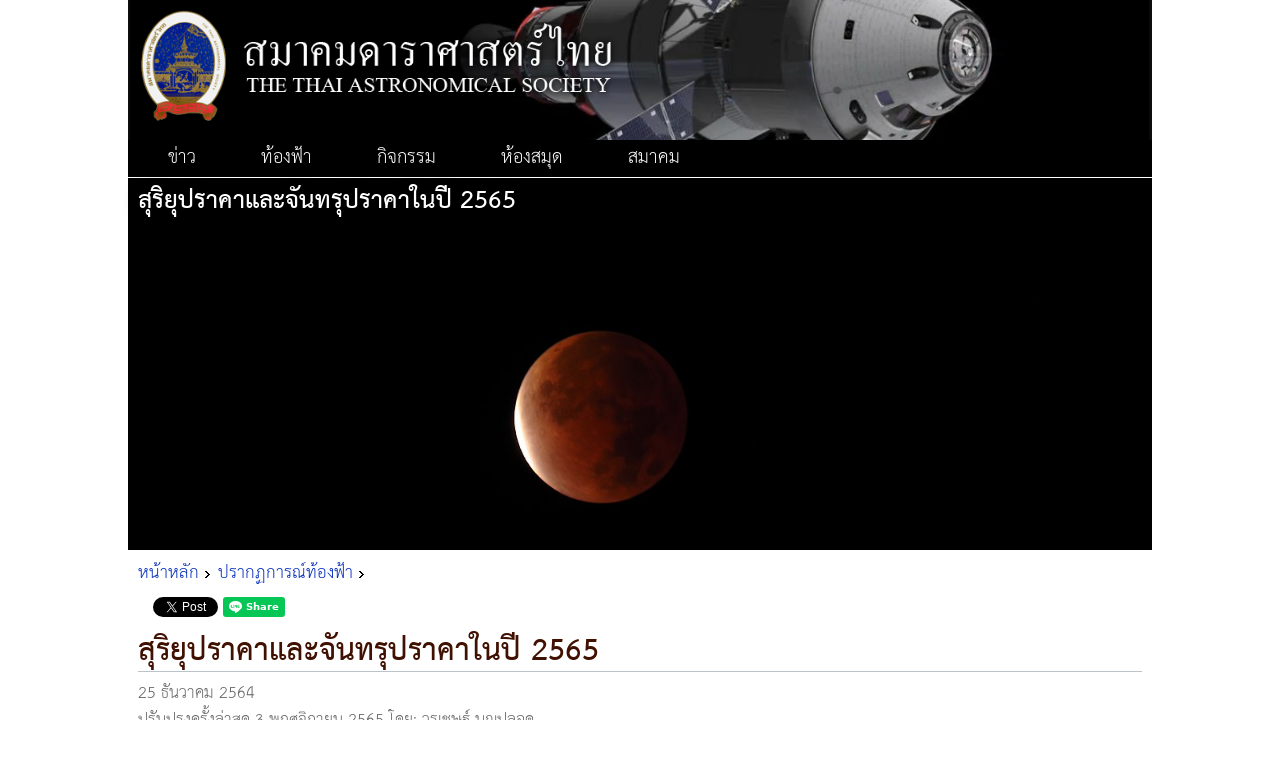

--- FILE ---
content_type: text/html; charset=UTF-8
request_url: https://thaiastro.nectec.or.th/skyevent/article/eclipses2022/
body_size: 4499
content:
<!DOCTYPE html>
<html>
			<head>
			<meta charset="utf-8">
			<meta property="fb:app_id" content="1555133448113867"/>
			<meta property="og:url" content="https://thaiastro.nectec.or.th/skyevent/article/4178/" />
			<meta property="og:type" content="website" />
			<meta property="og:title" content="สุริยุปราคาและจันทรุปราคาในปี 2565" />
			<meta property="og:description" content="" />
			<meta property="og:image" content="https://thaiastro.nectec.or.th/skyevnt/uploads/2021/media-4178-61c6dfbb58f5d.jpg" /> 
			<meta property="og:image:width" content="1280" /> 
			<meta property="og:image:height" content="960" /> 
			<meta name="viewport" content="width=device-width,initial-scale=1">
			<title>สุริยุปราคาและจันทรุปราคาในปี 2565 - สมาคมดาราศาสตร์ไทย</title>
			<meta name="description" content="">
			<meta name="keywords" content="">
			<link type="image/x-icon" rel="shortcut icon" href="https://thaiastro.nectec.or.th/img/shortcut2.jpg" />
			<link type="text/css" media="screen" rel="stylesheet" href="https://thaiastro.nectec.or.th/template/font/font.css?6980621480775" >
			<link type="text/css" media="screen" rel="stylesheet" href="https://thaiastro.nectec.or.th/style.css?6980621480775" />
			<link type="text/css" media="screen" rel="stylesheet" href="https://thaiastro.nectec.or.th/template/layout.css?6980621480775" />
			<link type="text/css" media="screen" rel="stylesheet" href="https://thaiastro.nectec.or.th/mkdatepicker/mkdatepicker.css" />
			<link type="text/css" media="screen" rel="stylesheet" href="https://thaiastro.nectec.or.th/mkbb/mkbb.css?6980621480775" />
			<link type="text/css" media="screen" rel="stylesheet" href="https://thaiastro.nectec.or.th/mkdialog/mkdialog.css" />
			<link type="text/css" media="screen" rel="stylesheet" href="https://thaiastro.nectec.or.th/template/colorbox/css/colorbox.css" />
			<link type="text/css" media="screen" rel="stylesheet" href="https://thaiastro.nectec.or.th/tasmenu/tasmenu.css?6980621480775" />

			<!--  -->
			<script src="https://thaiastro.nectec.or.th/jquery-1.7.1.min.js"></script>
			<script src="https://thaiastro.nectec.or.th/mkauthen/mkauthen.js?6980621480775"></script>
			<script src="https://thaiastro.nectec.or.th/thaiastroauthen.js?6980621480775"></script> 
			<script src="https://thaiastro.nectec.or.th/glossary/instantglossary2.js?6980621480775"></script>
			<script src="https://thaiastro.nectec.or.th/mkdatepicker/mkdatepicker.js"></script> 
			<script src="https://thaiastro.nectec.or.th/mainu.js"></script>
			<script src="https://thaiastro.nectec.or.th/template/doc.js?6980621480775"></script>
			<script src="https://thaiastro.nectec.or.th/thaiastro.js?6980621480775"></script>

			<script src="https://thaiastro.nectec.or.th/mkcommon.js?6980621480775"></script>

			<script src="https://thaiastro.nectec.or.th/mkdialog/mkdialog.js"></script>
			<script src="https://thaiastro.nectec.or.th/template/colorbox/js/jquery.colorbox-min.js"></script>

			<script src="https://thaiastro.nectec.or.th/tasmenu/tasmenu.js?6980621480775"></script>

						<link href="https://thaiastro.nectec.or.th/style.css?6980621480775" rel="stylesheet" type="text/css">
			<link href="https://thaiastro.nectec.or.th/template/newstyle.css?6980621480775" rel="stylesheet" type="text/css">
			<link href="https://thaiastro.nectec.or.th/template/thaiastro-skyevent.css?6980621480775" rel="stylesheet" type="text/css">
			<link href="https://thaiastro.nectec.or.th/template/skyeventbb.css?6980621480775" rel="stylesheet" type="text/css">
			<script>
			 
								$(document).ready( function () {
															$('a.lightbox').colorbox();
															formatcoverpicture();
														}); 
		$(document).ready(function() {
			tasmenu_init();
			instantglossary_init();
		} );
			</script>
</head>
<body><div id="fb-root"></div>
				<script async defer crossorigin="anonymous" src="https://connect.facebook.net/en_US/sdk.js#xfbml=1&version=v8.0" nonce="nt3fF03S"></script><div id="newmaindiv"><div id="leaderboarddiv">
	<style type="text/css">
	</style>
	
	<div class="leaderboard" style="background-image:url(https://thaiastro.nectec.or.th/img/leaderboard-696d113fad3c7.jpg);" ><a href="https://thaiastro.nectec.or.th/"><div class="image"><img src="https://thaiastro.nectec.or.th/img/title.png" alt="สมาคมดาราศาสตร์ไทย" /></div></a></div></div><div id="mainmenudiv">
	<div class=tasmenu>
		<ul>
			<li>ข่าว
				<div class="submenu" id="submenu1">
					<ul>
						<li><a href="https://thaiastro.nectec.or.th/news/index.php">ข่าวดาราศาสตร์</a></li>
						<!-- <li><a href="https://thaiastro.nectec.or.th/report/">รายงานพิเศษ</a></li> -->
						<li><a href="https://thaiastro.nectec.or.th/library/media.php">วิดีโอ</a></li>
						<li><a href="https://thaiastro.nectec.or.th/announcement/index.php">ประกาศ</a></li>
						<li><a href="https://thaiastro.nectec.or.th/news/index.php?command=briefnews">สะเก็ดข่าว</a></li>
					</ul>
				</div>
			</li>
			<li>ท้องฟ้า
				<div class="submenu" id="submenu2">
					<ul>
						<li><a href="https://thaiastro.nectec.or.th/skyevnt/index.php">ปรากฏการณ์ท้องฟ้า</a></li>
						<li><a href="https://thaiastro.nectec.or.th/skyevnt/now.php">ท้องฟ้าขณะนี้</a></li>
						<li><a href="https://thaiastro.nectec.or.th/skyevnt/today.php">ท้องฟ้าวันนี้</a></li>
						<li><a href="https://thaiastro.nectec.or.th/gal/gallery.php">ห้องภาพท้องฟ้า</a></li>
						<li><a href="https://thaiastro.nectec.or.th/skyevnt/archives.php">คลังบทความ</a></li>
					</ul>
				</div>
			</li>
			<li>กิจกรรม
				<div class="submenu" id="submenu3">
					<ul>
						<li><a href="https://thaiastro.nectec.or.th/activity/">ปฏิทินกิจกรรม</a></li>
						<li><a href="https://thaiastro.nectec.or.th/activity/report.php">ภาพกิจกรรมที่ผ่านมา</a></li>
						<!-- <li><a href="https://thaiastro.nectec.or.th/report/">รายงาน</a></li>
						<li><a href="https://thaiastro.nectec.or.th/olympiad/">ดาราศาสตร์โอลิมปิก</a></li>-->
					</ul>
				</div>
			</li>
			<li>ห้องสมุด
				<div class="submenu" id="submenu4">
					<ul>
						<li><a href="https://thaiastro.nectec.or.th/library/library.php">บทความ</a></li>
						<li><a href="https://thaiastro.nectec.or.th/library/faqs/">สารพันคำถาม</a></li>
						<li><a href="https://thaiastro.nectec.or.th/glossary/">พจนานุกรม</a></li>
					</ul>
				</div>
			</li>
			<li>สมาคม
				<div class="submenu" id="submenu5">
					<ul>
						<li><a href="https://thaiastro.nectec.or.th/about/abouttas.php">เกี่ยวกับสมาคม</a></li>
						<li><a href="https://thaiastro.nectec.or.th/mlky/">วารสารทางช้างเผือก</a></li>
					</ul>
				</div>
			</li>
		</ul>
		<div class="submenuarea">
			
		</div>
	</div></div><div id="body-full">
				<div class="pagecover"><img src="https://thaiastro.nectec.or.th/skyevnt/uploads/2021/media-4178-61c6dfbb58f5d.jpg"><div class="text"><h1>สุริยุปราคาและจันทรุปราคาในปี 2565</h1></div></div><div style='padding:10px 10px;'><div class="breadcrumb"><a href="https://thaiastro.nectec.or.th/">หน้าหลัก</a> <a href="https://thaiastro.nectec.or.th/skyevnt/index.php">ปรากฏการณ์ท้องฟ้า</a> </div>

			<style type="text/css">
				.socialbar {	line-height:10px; 
									height:10px; 
									margin-bottom:10px;
									padding:10px 10px 15px; 
									border:none; 
								}
				.socialbar ul					{ margin:0px; padding:0px; list-style:none; }
				.socialbar li					{ display:inline; vertical-align:top; }
			</style>
			<div class="socialbar"><ul><li><div class="fb-like" 
				 data-href="https://thaiastro.nectec.or.th/skyevent/article/4178/" 
				 data-width=""
				 data-layout="button_count" 
				 data-action="like" 
				 data-size="small"  
				 data-share="true">
				</div> </li><li><a href="https://twitter.com/share" data-count="vertical" data-url="https://thaiastro.nectec.or.th/skyevent/article/4178/" size="large" class="twitter-share-button">Tweet</a><script>!function(d,s,id){var js,fjs=d.getElementsByTagName(s)[0],p=/^http:/.test(d.location)?'http':'https';if(!d.getElementById(id)){js=d.createElement(s);js.id=id;js.src=p+'://platform.twitter.com/widgets.js';fjs.parentNode.insertBefore(js,fjs);}}(document, 'script', 'twitter-wjs');</script></li><li> </li><li><div class="line-it-button" data-lang="en" data-type="share-a" data-url="https://thaiastro.nectec.or.th/skyevent/article/4178/" style="display: none;"></div><script src="https://d.line-scdn.net/r/web/social-plugin/js/thirdparty/loader.min.js" async="async" defer="defer"></script></li></ul></div>
<article><h2>สุริยุปราคาและจันทรุปราคาในปี 2565</h2>
				
			<div class="meta">
				<span class="date">25 ธันวาคม 2564 <br>ปรับปรุงครั้งล่าสุด 3 พฤศจิกายน 2565</span>
				<span class="reportby">โดย: วรเชษฐ์ บุญปลอด</span>
				
			</div>
			<div class="mybb">
			<div class="mkbb">&nbsp;<wbr>&nbsp;<wbr>&nbsp;<wbr>&nbsp;<wbr>&nbsp;<wbr>&nbsp;<wbr>พ.ศ.&nbsp;<wbr>2565&nbsp;<wbr>มีสุริยุปราคาและจันทรุปราคาเกิดขึ้นอย่างละ&nbsp;<wbr>2&nbsp;<wbr>ครั้ง&nbsp;<wbr>รวมเป็น&nbsp;<wbr>4&nbsp;<wbr>ครั้ง&nbsp;<wbr>ประเทศไทยมีโอกาสเห็นจันทรุปราคาครั้งสุดท้ายเพียงครั้งเดียว&nbsp;<wbr>เกิดขึ้นในเวลาหัวค่ำของวันที่&nbsp;<wbr>8&nbsp;<wbr>พฤศจิกายน&nbsp;<wbr>2565&nbsp;<wbr>โดยจะเกิดปรากฏการณ์ดวงจันทร์บังดาวยูเรนัสในช่วงเวลาเดียวกัน&nbsp;<wbr>สังเกตดาวยูเรนัสอยู่ใกล้ขอบดวงจันทร์ได้ด้วยกล้องสองตาและกล้องโทรทรรศน์<br />
<br />
<h3>1.&nbsp;<wbr>สุริยุปราคาบางส่วน&nbsp;<wbr>1&nbsp;<wbr>พฤษภาคม&nbsp;<wbr>2565</h3><br />
&nbsp;<wbr>&nbsp;<wbr>&nbsp;<wbr>&nbsp;<wbr>&nbsp;<wbr>วันอาทิตย์ที่&nbsp;<wbr>1&nbsp;<wbr>พฤษภาคม&nbsp;<wbr>2565&nbsp;<wbr>เกิดสุริยุปราคาบางส่วน&nbsp;<wbr>สุริยุปราคาชนิดนี้เกิดขึ้นเมื่อศูนย์กลางเงาดวงจันทร์ไม่ได้ผ่านผิวโลก&nbsp;<wbr>มีเพียงเงามัวของดวงจันทร์เท่านั้นที่สัมผัสผิวโลก&nbsp;<wbr>เกิดขึ้นระหว่างเวลา&nbsp;<wbr>01:45&nbsp;<wbr>-&nbsp;<wbr>05:38&nbsp;<wbr>น.&nbsp;<wbr>ตามเวลาประเทศไทย&nbsp;<wbr>บริเวณที่เห็นสุริยุปราคาบางส่วน&nbsp;<wbr>ได้แก่&nbsp;<wbr>ด้านตะวันออกเฉียงใต้ของมหาสมุทรแปซิฟิก&nbsp;<wbr>บางส่วนของทวีปแอนตาร์กติกา&nbsp;<wbr>และตอนใต้ของทวีปอเมริกาใต้&nbsp;<wbr>(ตรงกับเย็นวันเสาร์ที่&nbsp;<wbr>30&nbsp;<wbr>เมษายน&nbsp;<wbr>ตามเวลาท้องถิ่น)&nbsp;<wbr>จุดที่เห็นดวงอาทิตย์แหว่งลึกที่สุดอยู่ในมหาสมุทรใต้&nbsp;<wbr>ระหว่างปลายทวีปอเมริกาใต้กับแอนตาร์กติกา&nbsp;<wbr>เวลาบังลึกที่สุดคือ&nbsp;<wbr>03:41&nbsp;<wbr>น.&nbsp;<wbr>เกิดสุริยุปราคาบางส่วนด้วยขนาดความลึก&nbsp;<wbr>0.6396&nbsp;<wbr>เมื่อวัดตามแนวผ่านศูนย์กลางของดวงอาทิตย์&nbsp;<wbr>ประเทศไทยไม่เห็นสุริยุปราคาในวันนี้<br />
<br />
<div class="mkbb-docmedia"><div class='image'><a class="lightbox" href="https://thaiastro.nectec.or.th/skyevnt/uploads/2021/media-4178-61c6de76871c0.png"><img style='max-width:100%; max-height:100%;'  src="https://thaiastro.nectec.or.th/skyevnt/uploads/2021/media-4178-61c6de76871c0.png" /></a></div><div class=imagecaption>แผนที่แสดงบริเวณที่เงาของดวงจันทร์พาดผ่านบนผิวโลกขณะเกิดสุริยุปราคา&nbsp;<wbr>(<i>จาก&nbsp;<wbr>วรเชษฐ์&nbsp;<wbr>บุญปลอด)</i></div></div>
<br />
<div class=mkbb-gridtable><table><caption>ขั้นตอนการเกิดสุริยุปราคา&nbsp;<wbr>1&nbsp;<wbr>พฤษภาคม&nbsp;<wbr>2565</caption><tr><th>เหตุการณ์</th><th>เวลา</th><th>พิกัด</th></tr><tr><td>1.&nbsp;<wbr>เงามัวเริ่มสัมผัสผิวโลก</td><td>01:45:19.1</td><td>ละติจูด&nbsp;<wbr>68°&nbsp;<wbr>02.1′&nbsp;<wbr>S&nbsp;<wbr>ลองจิจูด&nbsp;<wbr>150°&nbsp;<wbr>35.7′&nbsp;<wbr>W</td></tr><tr><td>2.&nbsp;<wbr>กึ่งกลางคราส&nbsp;<wbr>(ขนาดอุปราคา&nbsp;<wbr>=&nbsp;<wbr>0.6396)</td><td>03:41:25.5</td><td>ละติจูด&nbsp;<wbr>62°&nbsp;<wbr>13.6′&nbsp;<wbr>S&nbsp;<wbr>ลองจิจูด&nbsp;<wbr>&nbsp;<wbr>71°&nbsp;<wbr>34.0′&nbsp;<wbr>W</td></tr><tr><td>3.&nbsp;<wbr>เงามัวออกจากผิวโลก</td><td>05:38:00.7</td><td>ละติจูด&nbsp;<wbr>25°&nbsp;<wbr>05.5′&nbsp;<wbr>S&nbsp;<wbr>ลองจิจูด&nbsp;<wbr>77°&nbsp;<wbr>24.9′&nbsp;<wbr>W</td></tr></table></div>
<br />
<br />
<h3>2.&nbsp;<wbr>จันทรุปราคาเต็มดวง&nbsp;<wbr>16&nbsp;<wbr>พฤษภาคม&nbsp;<wbr>2565</h3><br />
&nbsp;<wbr>&nbsp;<wbr>&nbsp;<wbr>&nbsp;<wbr>&nbsp;<wbr>วันจันทร์ที่&nbsp;<wbr>16&nbsp;<wbr>พฤษภาคม&nbsp;<wbr>2565&nbsp;<wbr>เกิดจันทรุปราคาเต็มดวง&nbsp;<wbr>บริเวณที่เห็นจันทรุปราคาครั้งนี้&nbsp;<wbr>ได้แก่&nbsp;<wbr>ด้านตะวันออกของมหาสมุทรแปซิฟิก&nbsp;<wbr>&nbsp;<wbr>อเมริกาเหนือ&nbsp;<wbr>อเมริกาใต้&nbsp;<wbr>มหาสมุทรแอตแลนติก&nbsp;<wbr>ยุโรป&nbsp;<wbr>แอฟริกา&nbsp;<wbr>และแอนตาร์กติกา&nbsp;<wbr>ประเทศไทยไม่เห็นจันทรุปราคาในวันนี้<br />
<br />
<div class=mkbb-gridtable><table><caption>ขั้นตอนการเกิดจันทรุปราคา&nbsp;<wbr>16&nbsp;<wbr>พฤษภาคม&nbsp;<wbr>2565</caption><tr><th>เหตุการณ์</th><th>เวลา</th></tr><tr><td>1.&nbsp;<wbr>ดวงจันทร์เริ่มเข้าสู่เงามัวของโลก</td><td>08:32:06</td></tr><tr><td>2.&nbsp;<wbr>เริ่มเกิดจันทรุปราคาบางส่วน</td><td>09:27:53</td></tr><tr><td>3.&nbsp;<wbr>เริ่มเกิดจันทรุปราคาเต็มดวง</td><td>10:29:04</td></tr><tr><td>4.&nbsp;<wbr>ดวงจันทร์เข้าไปในเงาลึกที่สุด</td><td>11:11:30&nbsp;<wbr>(ขนาดอุปราคา&nbsp;<wbr>=&nbsp;<wbr>1.4137)</td></tr><tr><td>5.&nbsp;<wbr>สิ้นสุดจันทรุปราคาเต็มดวง</td><td>11:53:57</td></tr><tr><td>6.&nbsp;<wbr>สิ้นสุดจันทรุปราคาบางส่วน</td><td>12:55:09</td></tr><tr><td>7.&nbsp;<wbr>ดวงจันทร์พ้นจากเงามัวของโลก</td><td>13:50:51</td></tr></table></div>
<br />
<br />
<h3>3.&nbsp;<wbr>สุริยุปราคาบางส่วน&nbsp;<wbr>25&nbsp;<wbr>ตุลาคม&nbsp;<wbr>2565</h3><br />
&nbsp;<wbr>&nbsp;<wbr>&nbsp;<wbr>&nbsp;<wbr>&nbsp;<wbr>วันอังคารที่&nbsp;<wbr>25&nbsp;<wbr>ตุลาคม&nbsp;<wbr>2565&nbsp;<wbr>เกิดสุริยุปราคาบางส่วน&nbsp;<wbr>เงามัวของดวงจันทร์สัมผัสผิวโลกระหว่างเวลา&nbsp;<wbr>15:58&nbsp;<wbr>-&nbsp;<wbr>20:02&nbsp;<wbr>น.&nbsp;<wbr>ตามเวลาประเทศไทย&nbsp;<wbr>บริเวณที่เห็นสุริยุปราคาบางส่วน&nbsp;<wbr>ได้แก่&nbsp;<wbr>ยุโรป&nbsp;<wbr>ด้านตะวันออกเฉียงเหนือของแอฟริกา&nbsp;<wbr>ตะวันออกกลาง&nbsp;<wbr>และด้านตะวันตกของเอเชีย&nbsp;<wbr>จุดที่เห็นดวงอาทิตย์แหว่งมากที่สุดอยู่ในรัสเซีย&nbsp;<wbr>เวลาบังลึกที่สุดคือ&nbsp;<wbr>18:00&nbsp;<wbr>น.&nbsp;<wbr>เกิดสุริยุปราคาบางส่วนด้วยขนาดความลึก&nbsp;<wbr>0.8619&nbsp;<wbr>เมื่อวัดตามแนวผ่านศูนย์กลางของดวงอาทิตย์&nbsp;<wbr>ประเทศไทยไม่เห็นสุริยุปราคาในวันนี้<br />
<br />
<div class="mkbb-docmedia"><div class='image'><a class="lightbox" href="https://thaiastro.nectec.or.th/skyevnt/uploads/2021/media-4178-61c6de8747e58.png"><img style='max-width:100%; max-height:100%;'  src="https://thaiastro.nectec.or.th/skyevnt/uploads/2021/media-4178-61c6de8747e58.png" /></a></div><div class=imagecaption>แผนที่แสดงบริเวณที่เงาของดวงจันทร์พาดผ่านบนผิวโลกขณะเกิดสุริยุปราคา&nbsp;<wbr>(<i>จาก&nbsp;<wbr>วรเชษฐ์&nbsp;<wbr>บุญปลอด)</i></div></div>
<br />
<div class=mkbb-gridtable><table><caption>ขั้นตอนการเกิดสุริยุปราคา&nbsp;<wbr>25&nbsp;<wbr>ตุลาคม&nbsp;<wbr>2565</caption><tr><th>เหตุการณ์</th><th>เวลา</th><th>พิกัด</th></tr><tr><td>1.&nbsp;<wbr>เงามัวเริ่มสัมผัสผิวโลก</td><td>15:58:19.6</td><td>ละติจูด&nbsp;<wbr>66°&nbsp;<wbr>28.0′&nbsp;<wbr>N&nbsp;<wbr>ลองจิจูด&nbsp;<wbr>18°&nbsp;<wbr>56.6′&nbsp;<wbr>W</td></tr><tr><td>2.&nbsp;<wbr>กึ่งกลางคราส&nbsp;<wbr>(ขนาดอุปราคา&nbsp;<wbr>=&nbsp;<wbr>0.8619)</td><td>18:00:08.6</td><td>ละติจูด&nbsp;<wbr>61°&nbsp;<wbr>46.7′&nbsp;<wbr>N&nbsp;<wbr>ลองจิจูด&nbsp;<wbr>&nbsp;<wbr>77°&nbsp;<wbr>16.9′&nbsp;<wbr>E</td></tr><tr><td>3.&nbsp;<wbr>เงามัวออกจากผิวโลก</td><td>20:02:15.2</td><td>ละติจูด&nbsp;<wbr>17°&nbsp;<wbr>34.7′&nbsp;<wbr>N&nbsp;<wbr>ลองจิจูด&nbsp;<wbr>66°&nbsp;<wbr>31.3′&nbsp;<wbr>E</td></tr></table></div>
<br />
<br />
<br />
<h3>4.&nbsp;<wbr>จันทรุปราคาเต็มดวง&nbsp;<wbr>8&nbsp;<wbr>พฤศจิกายน&nbsp;<wbr>2565</h3>&nbsp;<wbr>&nbsp;<wbr>&nbsp;<wbr>&nbsp;<wbr>&nbsp;<wbr>วันอังคารที่&nbsp;<wbr>8&nbsp;<wbr>พฤศจิกายน&nbsp;<wbr>2565&nbsp;<wbr>เกิดจันทรุปราคาเต็มดวง&nbsp;<wbr>บริเวณที่เห็นจันทรุปราคาครั้งนี้&nbsp;<wbr>ได้แก่&nbsp;<wbr>ด้านตะวันตกของแอฟริกา&nbsp;<wbr>ยุโรปตะวันออก&nbsp;<wbr>อเมริกาเหนือ&nbsp;<wbr>อเมริกาใต้&nbsp;<wbr>เอเชีย&nbsp;<wbr>ออสเตรเลีย&nbsp;<wbr>มหาสมุทรแอตแลนติก&nbsp;<wbr>และมหาสมุทรแปซิฟิก&nbsp;<wbr>ขณะเกิดจันทรุปราคา&nbsp;<wbr>ดวงจันทร์อยู่ในกลุ่มดาวแกะ&nbsp;<wbr>จันทรุปราคากำลังดำเนินอยู่ขณะดวงจันทร์ขึ้นเหนือขอบฟ้าประเทศไทย<br />
<br />
&nbsp;<wbr>&nbsp;<wbr>&nbsp;<wbr>&nbsp;<wbr>&nbsp;<wbr>ขณะเกิดจันทรุปราคาในวันนี้&nbsp;<wbr>ดาวยูเรนัสกำลังจะผ่านตำแหน่งตรงข้ามกับดวงอาทิตย์พอดี&nbsp;<wbr>ทำให้บางส่วนของโลก&nbsp;<wbr>รวมทั้งพื้นที่ส่วนใหญ่ของประเทศไทย&nbsp;<wbr>สามารถเห็นดวงจันทร์บังดาวยูเรนัสได้<br />
<br />
<div class=mkbb-gridtable><table><caption>ขั้นตอนการเกิดจันทรุปราคา&nbsp;<wbr>8&nbsp;<wbr>พฤศจิกายน&nbsp;<wbr>2565</caption><tr><th>เหตุการณ์</th><th>เวลา</th></tr><tr><td>1.&nbsp;<wbr>ดวงจันทร์เริ่มเข้าสู่เงามัวของโลก</td><td>15:02:15</td></tr><tr><td>2.&nbsp;<wbr>เริ่มเกิดจันทรุปราคาบางส่วน</td><td>16:09:12</td></tr><tr><td>3.&nbsp;<wbr>เริ่มเกิดจันทรุปราคาเต็มดวง</td><td>17:16:39</td></tr><tr><td>4.&nbsp;<wbr>ดวงจันทร์เข้าไปในเงาลึกที่สุด</td><td>17:59:10&nbsp;<wbr>(ขนาดอุปราคา&nbsp;<wbr>=&nbsp;<wbr>1.3592)</td></tr><tr><td>5.&nbsp;<wbr>สิ้นสุดจันทรุปราคาเต็มดวง</td><td>18:41:39</td></tr><tr><td>6.&nbsp;<wbr>สิ้นสุดจันทรุปราคาบางส่วน</td><td>19:49:05</td></tr><tr><td>7.&nbsp;<wbr>ดวงจันทร์พ้นจากเงามัวของโลก</td><td>20:56:11</td></tr></table></div>
<br />
<br />
<div class="mkbb-docmedia"><div class='image'><a class="lightbox" href="https://thaiastro.nectec.or.th/skyevnt/uploads/2021/media-4178-61c2c947ac777.png"><img style='max-width:100%; max-height:100%;'  src="https://thaiastro.nectec.or.th/skyevnt/uploads/2021/media-4178-61c2c947ac777.png" /></a></div><div class=imagecaption>เส้นทางการเคลื่อนที่ของดวงจันทร์เทียบกับเงาโลกขณะเกิดจันทรุปราคาในคืนวันลอยกระทง&nbsp;<wbr>(<i>จาก&nbsp;<wbr>วรเชษฐ์&nbsp;<wbr>บุญปลอด)</i></div></div>
<br />
</div>
			</div></article>
			<div class="relatedarticlelist">
				<h3>บทความที่เกี่ยวข้อง :</h3>
				<ul>
				<li><div class="thumb"><img src="https://thaiastro.nectec.or.th/skyevnt/uploads/2022/thumb-4538-635b4208a96d9.jpg"></div><span class="title"><a href="https://thaiastro.nectec.or.th/skyevent/article/lunareclipse-nov2022/">จันทรุปราคาในวันลอยกระทง 8 พฤศจิกายน 2565</a></span> / 28 ต.ค. 65</li><li><div class="thumb"><img src="https://thaiastro.nectec.or.th/skyevnt/uploads/2022/thumb-4359-62ada58e93faf.jpg"></div><span class="title"><a href="https://thaiastro.nectec.or.th/skyevent/article/planetslineup2022/">ดาวเคราะห์เรียงลำดับใน พ.ศ. 2565</a></span> / 18 มิ.ย. 65</li><li><div class="thumb"><img src="https://thaiastro.nectec.or.th/skyevnt/uploads/2022/thumb-4204-628f94ca81f8c.jpg"></div><span class="title"><a href="https://thaiastro.nectec.or.th/skyevent/article/venus-occultation-2022/">ดวงจันทร์บังดาวศุกร์ 27 พฤษภาคม 2565</a></span> / 26 พ.ค. 65</li><li><div class="thumb"><img src="https://thaiastro.nectec.or.th/skyevnt/uploads/2021/thumb-4181-61c6cd662dd88.jpg"></div><span class="title"><a href="https://thaiastro.nectec.or.th/skyevent/article/planets2022/">ดาวเคราะห์ในปี 2565</a></span> / 25 ธ.ค. 64</li><li><div class="thumb"><img src="https://thaiastro.nectec.or.th/skyevnt/uploads/2021/thumb-3862-60ab72dea2ffa.jpg"></div><span class="title"><a href="https://thaiastro.nectec.or.th/skyevent/article/eclipses2021/">สุริยุปราคาและจันทรุปราคาในปี 2564</a></span> / 13 ก.พ. 64</li><li><div class="thumb"><img src="https://thaiastro.nectec.or.th/skyevnt/uploads/2020/thumb-3646-5ed48742880f1.jpg"></div><span class="title"><a href="https://thaiastro.nectec.or.th/skyevent/article/annular-eclipse-2020/">สุริยุปราคา 21 มิถุนายน 2563</a></span> / 1 มิ.ย. 63</li><li><div class="thumb"><img src="https://thaiastro.nectec.or.th/skyevnt/uploads/2019/thumb-3488-5e01e9f273949.jpg"></div><span class="title"><a href="https://thaiastro.nectec.or.th/skyevent/article/eclipses2020/">สุริยุปราคาและจันทรุปราคาในปี 2563</a></span> / 24 ธ.ค. 62</li><li><div class="thumb"><img src="https://thaiastro.nectec.or.th/skyevnt/uploads/2020/thumb-3201-5e1d73d7bd517.jpg"></div><span class="title"><a href="https://thaiastro.nectec.or.th/skyevent/article/annular-eclipse-2019/">สุริยุปราคาวงแหวน 26 ธันวาคม 2562</a></span> / 24 พ.ย. 62</li><li><div class="thumb"><img src="https://thaiastro.nectec.or.th/img/dummythumb.jpg"></div><span class="title"><a href="https://thaiastro.nectec.or.th/skyevent/article/eclipses2019/">สุริยุปราคา จันทรุปราคา และดาวพุธผ่านหน้าดวงอาทิตย์ในปี 2562</a></span> / 21 ก.ย. 62</li><li><div class="thumb"><img src="https://thaiastro.nectec.or.th/skyevnt/uploads/2018/thumb-2214-5a6557c503249.jpg"></div><span class="title"><a href="https://thaiastro.nectec.or.th/skyevent/article/eclipse-2018/">สุริยุปราคาและจันทรุปราคาในปี 2561</a></span> / 22 ม.ค. 61</li>
				</ul>
			</div>
			<div id="glossarydiv"></div>
</div>
			</div><div id="appendixdiv"><div id="appendix1div"></div><div id="appendix2div"></div></div><div id="footerdiv">
	<footer>
	  <a href="https://thaiastro.nectec.or.th/">สมาคมดาราศาสตร์ไทย - thaiastro.nectec.or.th</a>
	</footer>
	</div>
		</body></html>

--- FILE ---
content_type: text/css
request_url: https://thaiastro.nectec.or.th/template/font/font.css?6980621480775
body_size: 578
content:
/************************************************************/
/*			FONT																*/
/************************************************************/


/* TH Charmonman */
@font-face {  
	font-family: 'TH Charmonman';  
	src: url( "TH Charmonman.eot" );
	src: url( "TH Charmonman.ttf" ) format("truetype");  
	font-weight:normal;
	font-style:normal;
}  

@font-face {  
	font-family: 'TH Charmonman';  
	src: url( "TH Charmonman Bold.eot" );
	src: url( "TH Charmonman Bold.ttf" ) format("truetype");  
	font-weight:bold;
	font-style:normal;
}  

/* THMaliGrade6 */
@font-face {  
	font-family: 'THMaliGrade6';  
	src: url( "THMaliGrade6.eot" );
	src: url( "THMaliGrade6.ttf" ) format("truetype");  
	font-weight:normal;
	font-style:normal;
}  

@font-face {  
	font-family: 'THMaliGrade6';  
	src: url( "TH Mali Grade6 Bold.eot" );
	src: url( "TH Mali Grade6 Bold.ttf" ) format("truetype");  
	font-weight:bold;
	font-style:normal;
}  

@font-face {  
	font-family: 'THMaliGrade6';  
	src: url( "TH Mali Grade6 Italic.eot" );
	src: url( "TH Mali Grade6 Italic.ttf" ) format("truetype");  
	font-weight:normal;
	font-style:italic;
}  

/* THBaijam */
@font-face {
	font-family: 'THBaijam';  
	src: url( "TH Baijam.eot" ); 
	src: url( "TH Baijam.ttf" ) format("truetype");  
	font-weight:normal;
	font-style:normal;
}

@font-face {
	font-family: 'THBaijam';  
	src: url( "TH Baijam.eot" );  
	src: url( "TH Baijam.ttf" ) format("truetype");  
	font-weight:normal;
	font-style:normal;
}

/* THKodchasal */

@font-face {
	font-family: 'THKodchasal';  
	src: url( "TH Kodchasal.eot" );  
	src: url( "TH Kodchasal.ttf" ) format("truetype");  
	font-weight:normal;
	font-style:normal;
}

/* DS-AdiRek */

@font-face {
	font-family: 'DS-AdiRek';  
	src: url( "DS-AdiRek.eot" );  
	src: url( "DS-AdiRek.ttf" ) format("truetype");  
	font-weight:normal;
	font-style:normal;
}

/* TH Charm of AU */
@font-face {
	font-family: 'TH Charm of AU';  
	src: url( "th_charm_of_au-webfont.eot" );  
	src: url( "th_charm_of_au-webfont.ttf" ) format("truetype");  
	font-weight:normal;
	font-style:normal;
}

/* TH Dan Vi Vek */
@font-face {
	font-family: 'TH Dan Vi Vek';  
	src: url( "TH Dan Vi Vek ver 1.03.eot" );  
	src: url( "TH Dan Vi Vek ver 1.03.ttf" ) format("truetype");  
	font-weight:normal;
	font-style:normal;
}

@font-face {
	font-family: 'TH Dan Vi Vek';  
	src: url( "TH Dan Vi Vek Bold ver 1.03.eot" );  
	src: url( "TH Dan Vi Vek Bold ver 1.03.ttf" ) format("truetype");  
	font-weight:bold;
	font-style:normal;
}

@font-face {
	font-family: 'TH Dan Vi Vek';  
	src: url( "TH Dan Vi Vek Italic ver 1.03.eot" );  
	src: url( "TH Dan Vi Vek Italic ver 1.03.ttf" ) format("truetype");  
	font-weight:normal;
	font-style:italic;
}

@font-face {
	font-family: 'TH Dan Vi Vek';  
	src: url( "TH Dan Vi Vek Bold Italic ver 1.03.eot" );  
	src: url( "TH Dan Vi Vek Bold Italic ver 1.03.ttf" ) format("truetype");  
	font-weight:bold;
	font-style:italic;
}

/* rlux */
@font-face {
	font-family: 'rlux';  
	src: url( "rlux.eot" );  
	src: url( "rlux.ttf" ) format("truetype");  
	font-weight:normal;
	font-style:normal;
}

/* TH Sarabun New */
@font-face {
	font-family: 'TH Sarabun New';  
	src: url( "THSarabun.eot" );  
	src: url( "THSarabun.ttf" ) format("truetype");  
	font-weight:normal;
	font-style:normal;
}

@font-face {
	font-family: 'TH Sarabun New';  
	src: url( "THSarabunNew Italic.eot" );  
	src: url( "THSarabunNew Italic.ttf" ) format("truetype");  
	font-weight:normal;
	font-style:italic;
}

@font-face {
	font-family: 'TH Sarabun New';  
	src: url( "THSarabunNew Bold.eot" );  
	src: url( "THSarabunNew Bold.ttf" ) format("truetype");  
	font-weight:bold;
	font-style:normal;
}

@font-face {
	font-family: 'TH Sarabun New';  
	src: url( "THSarabunNew BoldItalic.eot" );  
	src: url( "THSarabunNew BoldItalic.ttf" ) format("truetype");  
	font-weight:bold;
	font-style:italic;
}

/* TS-kaewpet NP */
@font-face {
	font-family: 'TS-kaewpet NP';  
	src: url( "TS-kaewpet NP.eot" );  
	src: url( "TS-kaewpet NP.ttf" ) format("truetype");  
	font-weight:bold;
	font-style:italic;
}


/* 4711 AtNoon Olive */
@font-face {
	font-family: '4711 AtNoon Olive';  
	src: url( "4711_AtNoon_Olive.eot" );  
	src: url( "4711_AtNoon_Olive.ttf" ) format("truetype");  
	font-weight:normal;
	font-style:normal;
}

/* Layiji RuDuuRon */
@font-face {
	font-family: 'Layiji RuDuuRon';  
	src: url( "Layiji RuDuuRon.eot" );  
	src: url( "Layiji RuDuuRon.ttf" ) format("truetype");  
	font-weight:normal;
	font-style:normal;
}


/* TH Fahkwang */
@font-face {
	font-family: 'TH Fahkwang';  
	src: url( "TH Fahkwang.eot" );  
	src: url( "TH Fahkwang.ttf" ) format("truetype");  
	font-weight:normal;
	font-style:normal;
}

@font-face {
	font-family: 'TH Fahkwang';  
	src: url( "TH Fahkwang Bold.eot" );  
	src: url( "TH Fahkwang Bold.ttf" ) format("truetype");  
	font-weight:bold;
	font-style:normal;
}

@font-face {
	font-family: 'TH Fahkwang';  
	src: url( "TH Fahkwang Italic.eot" );  
	src: url( "TH Fahkwang Italic.ttf" ) format("truetype");  
	font-weight:normal;
	font-style:italic;
}

@font-face {
	font-family: 'TH Fahkwang';  
	src: url( "TH Fahkwang Bold Italic.eot" );  
	src: url( "TH Fahkwang Bold Italic.ttf" ) format("truetype");  
	font-weight:bold;
	font-style:italic;
}



/* TH Kodchasal */
@font-face {
	font-family: 'TH Kodchasal';  
	src: url( "TH Kodchasal.eot" );  
	src: url( "TH Kodchasal.ttf" ) format("truetype");  
	font-weight:normal;
	font-style:normal;
}

@font-face {
	font-family: 'TH Kodchasal';  
	src: url( "TH Kodchasal Bold.eot" );  
	src: url( "TH Kodchasal Bold.ttf" ) format("truetype");  
	font-weight:bold;
	font-style:normal;
}

@font-face {
	font-family: 'TH Kodchasal';  
	src: url( "TH Kodchasal Italic.eot" );  
	src: url( "TH Kodchasal Italic.ttf" ) format("truetype");  
	font-weight:normal;
	font-style:italic;
}

@font-face {
	font-family: 'TH Kodchasal';  
	src: url( "TH Kodchasal Bold Italic.eot" );  
	src: url( "TH Kodchasal Bold Italic.ttf" ) format("truetype");  
	font-weight:bold;
	font-style:italic;
}



/* TH K2D July8 */
@font-face {
	font-family: 'TH K2D July8';  
	src: url( "th_k2d_july8-webfont.eot" );  
	src: url( "th_k2d_july8-webfont.ttf" ) format("truetype");  
	font-weight:normal;
	font-style:normal;
}

@font-face {
	font-family: 'TH K2D July8';  
	src: url( "th_k2d_july8_bold-webfont.eot" );  
	src: url( "th_k2d_july8_bold-webfont.ttf" ) format("truetype");  
	font-weight:bold;
	font-style:normal;
}

@font-face {
	font-family: 'TH K2D July8';  
	src: url( "th_k2d_july8_italic-webfont.eot" );  
	src: url( "th_k2d_july8_italic-webfont.ttf" ) format("truetype");  
	font-weight:normal;
	font-style:italic;
}

@font-face {
	font-family: 'TH K2D July8';  
	src: url( "th_k2d_july8_bold_italic-webfont.eot" );  
	src: url( "th_k2d_july8_bold_italic-webfont.ttf" ) format("truetype");  
	font-weight:bold;
	font-style:italic;
}



--- FILE ---
content_type: text/css
request_url: https://thaiastro.nectec.or.th/style.css?6980621480775
body_size: 2493
content:
body
{
	margin: 0 auto;
	padding: 0;
	font: Tahoma, Taeyhom, Garuda, Sans-Serif;
	background-position: top left;
	background: #d4d9dd url(img/background3.jpg) repeat-y;
	color:#222;
}

/*.overlibLayer { position:absolute; visibility:hide; z-index:1; align:center}*/

td.topics {
	border-top: #ffffff 1px solid;  border-bottom: #777c87 1px solid; border-left: #ffffff 1px solid; border-right: #000000 1px solid; color: #ffffff; background-color: #5A6371; font-size : 13px; text-align: center;
}
td.topics a {
	font-weight: normal; font-size: 13px; width: 100%; color: #C7CBD1; background-color: #5A6371; text-decoration: none;
}
td.topics a:visited {
	font-weight: normal; font-size: 13px; width: 100%; color: #C7CBD1; background-color: #5A6371; text-decoration: none;
}
td.topics a:hover {
	color: #fff; background-color: transparent; text-decoration: none;
}

td.topicsnow {
	border-top: #CCD5E6 1px solid; border-bottom: #CCD5E6 1px solid; border-left: #CCD5E6 1px solid; border-right: #CCD5E6 1px solid; color: #000000; background-color: #CCD5E6; text-align: center;
}
td.topicsnow a {
	font-weight: normal; font-size: 13px; width: 100%; color: #000000; background-color: #CCD5E6; text-decoration: none;
}
td.topicsnow a:visited {
	font-weight: normal; font-size: 13px; width: 100%; color: #000000; background-color: #CCD5E6; text-decoration: none;
}
td.topicsnow a:hover {
	color: #000000; background-color: #CCD5E6; text-decoration: none;
}

.tablehead {
	color: #ffffff;
	background-color: #606060;
}

a:link {
	color: #002bb8;
	background-color: transparent;
	text-decoration: none;
}

a {
	color: #002bb8;
	background-color: transparent;
	text-decoration: none;
}

a:visited {
	color: #002bb8;
	text-decoration: none;
	background-color: transparent;
}

a:hover {
	text-decoration: underline;
	background-color: transparent;
}

a:active {
	color: #D26606;
	background-color: transparent;
}


#header {
	padding-top:2px;
	padding-bottom:1px;
	padding-left:20px;
	background-color: #1A2D67;
	background-image:url('img/headerbg2011.jpg');
}


#main {
	width: 760px;
	margin-left: 0;
	margin-right: auto;
}

#body {
	margin: 0 0 0 0;
	padding-top: 1px;
	background-color: #fff;
	position: relative;
	border-right: 230px solid #D8E7F6;
}

#body2 {
	margin: 0 0 0 0;
	padding-top: 1px;
	background-color: #FBFEFF;
	position: relative;
	border-left: 230px solid #d8e7f6;
}

#body3 {
	margin: 0 0 0 0;
	padding-top: 1px;
	background-color: #FBFEFF;
	position: relative;
	border-left: ;
}

#body-full {
	margin: 0 0 0 0;
	padding-top: 1px;
	background-color: #fff;
	position: relative;
}
#sidebar {
	
	width: 210px;
	position: absolute;
	left: 550px;
	top: 8px;
	padding: 1px;
}

#sidebar2 {
	
	width: 210px;
	position: absolute;
	left: -209px;
	top: 8px;
	padding: 1px;
}

#sidebar3 {
	width: 210px;
	background-color:#d8e7f6;
	display:table-cell;
	vertical-align:top; 
	position: ;
}

#right {
	float: left;
	width: 190px;
}

#right li {
border-bottom:1px solid #009ec6;
list-style:none;
}

#right li a {
color:#31639c;
text-decoration:none;
display:block;
padding:2px;
}
#right li a:hover {
background-color:#a9cdeb;
border-right:3px solid #009ec6;
display:block;
}
#right a {
color:#009ec6;
display:block;
}
#right a.links {
margin-top:6px;
}

#content {
	padding: 15px;
	border-right: 1px solid #1962C0;
}

#content2 {
	padding: 15px;
	border-left: 1px solid #5681aa;
}

#content3 {
	display:table-cell;
	vertical-align:top;
	width:540px;
}

#content-full {
	padding: 18px;
}
h3,h4 {
margin:0 0 10px 0;
font-weight: normal;
}

h1 {
	font-size: 180%;
	color: #000;
	margin: 0;
}

h2 {
	font-size: 175%;
	color: #002bb8;
	margin: 8px 0 8px 0;
	border-bottom: 1px solid #bbc3cb;
	/* text-shadow: 0.05em 0.05em 0.1em #000*/ 
}

h3 {
	font-size: 158%;
	color: #002bb8;
	margin: 20px 0 8px 0;
}

h4 {
	font-size: 150%;
	color: #000000;
	margin: 10px 0 8px 0;
	/* border-bottom: 1px solid #bbc3cb; */
}

.meta {
	font-size: 93%;
	color: #676767;
	margin-bottom:10px;
}

.headline {
	font-size: 22px;
	color: #1a47c8;
}

.article {
	text-indent: 2.5em;
}

p {
	text-indent: 2.5em;
}

.editor {
	font-size: 92%;
	color: #676767;
}

.headerstyle {
display:block;
margin:0 0 10px 0;
padding:2px 0 3px 8px;
background:#fff url(img/headerbg.png) repeat-x;
color:#222;
border-top:1px solid #ddd;
border-right:1px solid #bbb;
border-bottom:1px solid #bbb;
border-left:1px solid #ddd;
text-decoration:none;
}

.mainheader {
display:block;
margin:4px 0 4px 0;
padding:0 0 0 10px;
background: #fff url(img/headerbg.png) repeat-x;
color: #000;
border-top:1px solid #ddd;
border-right:1px solid #bbb;
border-bottom:1px solid #bbb;
border-left:1px solid #ddd;
font-size: 17px;
font-weight: bold;
text-decoration: none;
text-indent: 0.1em;
}

.rightheader {
display:block;
margin:5px 0 2px 0;
padding:1px 0 1px 0;
background: #2C6BB8;
color:#fff;
font-size: 13px;
border-top:1px solid #bbd6ff;
border-bottom:1px solid #000;
border-right:1px solid #000;
border-left:1px solid #bbd6ff;
text-decoration: none;
font-weight: bold;
text-align: center;
}

.newsrightheader {
display:block;
margin:10px 0 0 35px;
padding:1px 0 0 0;
background: transparent;
color: #000;
font-size: 14px;
font-weight: bold;
text-indent: 0.1em;
}

.center {
	text-align: center;
}

.right {
	float: right;
	padding: 2px;
}

.cleared {
	clear: both;
	line-height: 1.0;
}

.header-link {
	font-size: 120%;
	color: #717171;
	margin: 5px 0 1px 0;
}

hr.dottedline {
		height: 1px;
border: 1px none; 
border-top: 1px dashed #808080;
}

.mainright {
	width: 90%;
	margin: 0 0 10px 0;
}

.mainright h3 {
	background: #6c757a;
	color: #fff;
	padding: 3px 0 3px 5px;
	margin: 0 0 3px 0;
	font-weight: bold;
}

	.right_articles {
		background: transparent;
		color: #414141;
		padding: 1px;	
		margin: 0 0 3px 0;
	}
	
.picture {
		background: transparent;
		color: #000;
		width: 188px;
		padding: 3px;
		margin-top: 15px;
		margin-bottom: 10px;
	}
.caption {text-indent: 0.1em; font-size: 90%; text-align: left; margin-top: 5px !important; padding: 1px !important; }


.sidecontent {
		background: transparent;
		color: #000;
		width: 190px;
		font-size: 95%;
	}

.newsarchives {
		background: transparent;
		color: #000;
		width: 190px;
		font-size: 12px;
		margin: 0 0 0 20px;
	}

.pullout {
	background-color: #eeeeee;
	padding: 5px;
	float: right;
	margin: 8px;
}

.breadcrumb a{
background: transparent url(img/breadcrumb.gif) no-repeat center right;
padding-right: 13px;
font-size: 93%;
}


.breadcrumb a:hover{
text-decoration: underline;
}

.thumbnail-small {
	float: left;
	width: auto;
	position: relative;
	}

.thumbnail-small img {
	 background-color: #fff;
	 border-right: 1px solid #a9a9a9;
	 border-bottom: 1px solid #a9a9a9;
	 border-top: 1px solid #fff;
	 border-left: 1px solid #fff;
	 display: block;
	 margin: 6px 9px 4px 5px;
	 padding: 2px;
	 position: relative;
	}

.thumbnail-logo {
	float: left;
	width: auto;
	position: relative;
	}

.thumbnail-logo img {
	 background-color: #fff;
	 border: none;
	 margin: 1px 9px 3px 5px;
	 padding: 1px;
	 position: relative;
	}

.thumbnail-brief {
	width: 180px; height:auto;
	position: relative;
	}

.thumbnail-brief img {
	 background-color: #fff;
	 max-width:100%; max-height:100%;
	 border-right: 2px solid #a9a9a9;
	 border-bottom: 2px solid #a9a9a9;
	 border-top: 1px solid #fff;
	 border-left: 1px solid #fff;
	 display: block;
 	 margin-left: auto;
	 margin-right: auto;
	 padding: 2px;
	 position: relative;
	}

.sidepic {
	width: auto;
	position: relative;
	}

.brief {
	text-indent: 0.1em;
}

.sidepic img {
	 background-color: #fff;
	 border: 1px solid #a9a9a9;
	 display: block;
	 margin: 0 0 0 12px;
	 padding: 1px;
	 position: relative;
	}

.thumbnail {
	float: left;
	width: auto;
	position: relative;
	/* background: transparent url(img/magnify.gif) bottom right no-repeat; */
	}

.thumbnail img {
	 background-color: #fff;
	 border-right: 2px solid #a9a9a9;
	 border-bottom: 2px solid #a9a9a9;
	 border-top: 1px solid #fff;
	 border-left: 1px solid #fff;
	 display: block;
	 margin: 0 7px 0 0;
	 padding: 2px;
	 position: relative;
	}

.thumbnail-mov {
	float: left;
	width: auto;
	position: relative;
	background: transparent url(img/movie.gif) bottom right no-repeat;
	}

.thumbnail-mov img {
	 background-color: #fff;
	 border-right: 2px solid #a9a9a9;
	 border-bottom: 2px solid #a9a9a9;
	 border-top: 1px solid #fff;
	 border-left: 1px solid #fff;
	 display: block;
	 margin: 0 20px 0 0;
	 padding: 2px;
	 position: relative;
	}

.movicon {
	width: auto;
	margin: 0 20px 0 0;
	position: relative;
	background: transparent url(img/movie.gif) bottom right no-repeat;
	}

.support {
	border: 0;
}

div.ArticlePageSelector
		{
			text-align: right;
			width: 50%;
			float: right;
		}

/*	Calendar styling		*/

.mainright table {
	width: 185px;
	margin: 0 2px;
	}

.mainright th, .mainright td {
	text-align: center;
	}

.mainright tbody a:link {
	display: block;
	background: #C3DCF3;
	font-weight: bold;
	}

.mainright tbody a:visited {
	display: block;
	background: #C3DCF3;
	}

.today {
	display: block;
	font-weight: bold;
	border: 1px solid #000;
	}

.tip {
	display: block;
	border: 1px solid #2C6BB8;
	font-weight: bold;
	}

div#tipDiv {
  position:absolute; visibility:hidden; left:0; top:0; z-index:10000;
  background-color:#fff; border:1px solid #336; 
  width:200px; padding:3px;
  color:#000; font-size:12px; line-height:1.2;
}
/* These are optional. They demonstrate how you can individually format tooltip content  */
div.tp1 { font-size:12px; color:#336; font-style:italic }
div.tp2 { font-weight:bolder; color:#337; padding-top:4px }

tr.currentweek {
	background-color: #C0D5E8;
}

.gal_normal {
	 background-color: #fff;
	 border: 1px solid #808080;
	 display: block;
	 padding: 1px;
	}

.gal_thumbnail img {
	 background-color: #fff;
	 border: 0px solid #808080;
	 padding-right: 21px;
	 background: transparent url(img/magnify.gif) bottom right no-repeat;
	}

.info {
	background:url('img/infobox_mid.png') repeat-y;
	width: 533px;
	margin-left: auto;
	margin-right: auto;
}

.infobox_top {
	background:url('img/infobox_top.png') no-repeat;
	width: 533px;
	height: 20px;
}

.infobox_btm {
	background:url('img/infobox_btm.png') no-repeat;
	width: 533px;
	height: 20px;
}

.infobox {
	padding:0 15px 0 25px;
}

.summary {
	background:url('img/sumbox_mid.png') repeat-y;
	width: 500px;
	margin-left: auto;
	margin-right: auto;
}

.sumbox_top {
	background:url('img/sumbox_top.png') no-repeat;
	width: 500px;
	height: 20px;
}

.sumbox_btm {
	background:url('img/sumbox_btm.png') no-repeat;
	width: 500px;
	height: 20px;
}

.sumbox {
	padding:0 18px 0 18px;
}

.mwjissue {
	width: 180px;
	text-align: center;
	font-size: 95%;
}

.table1 { margin: 0px 0px 2px 0px; border-collapse: collapse; }

/* textarea.eventbox {background-color: #E8F1FA;} */
textarea.eventbox {background-color: #FBF9F9;}

.highlight {
 background-color: #FFFFCC;
 color: #B22222; 
}

#footer {
	width: 760px;
	padding-top: 2px;
	padding-bottom: 3px;
	text-align: center;
	font-size: 90%;
	margin-left: 0px;
	margin-right: auto;
	background-color: #F0F0F0;
	color: #000;
	border-top: 1px solid #9BA9B4;
	border-bottom: 1px solid #9BA9B4;
}

td.to-right
{
  text-align: right;
}

table.modern{
	border-collapse:collapse;width:95%;
}

table.modern tr:nth-child(odd)	{background-color:#f1f1f1;}
table.modern tr:nth-child(even)	{background-color:#ffffff;}

table.modern tr.fixzebra		{background-color:#f1f1f1;}

table.modern th{
	color:#ffffff;background-color:#555555;border:1px solid #555555;padding:3px;vertical-align:top;text-align:left;
}

table.modern td{
	border:1px solid #c0c0c0;padding:4px;padding-top:4px;padding-bottom:4px;vertical-align:top;
}

/* Added by mok */


.glossary	{}
.glossary dt	{font-weight:bold; padding-left:20px; margin:5px 0px 0px;}
.glossary dd	{}

/* End added by mok */


--- FILE ---
content_type: text/css
request_url: https://thaiastro.nectec.or.th/template/layout.css?6980621480775
body_size: 249
content:

@media (max-width:600px) {
	/* small screen */
}
@media (min-width:601px) and (max-width:770px) {
	/* medium screen */
}
@media (min-width:771px) {
	/* big screen */
}

/* new layout */
@media (max-width:600px) {
	/* small screen */
}
@media (min-width:601px) and (max-width:1024px) {
	/* medium screen */
}
@media (min-width:1025px) {
	/* big screen */
}



#newmaindiv				{ border:none; }
#leaderboarddiv		{ border:none; }
#mainmenudiv			{ border:none; }
#bodydiv					{ border:none; }
#contentdiv				{ border:none; }
#auxdiv					{ border:none; background-color:#d8e7f6; }
#appendixdiv			{ border:none; }
#appendix1div			{ border:none; }
#appendix2div			{ border:none; background-color:#d8e7f6; }
#footerdiv				{ border:none; }

@media (max-width:600px) {
/* small screen */
	#newmaindiv			{ width:100%; }
	#leaderboarddiv	{ width:100%; }
	#mainmenudiv		{ width:100%; }
	#bodydiv				{ width:100%; }
	#contentdiv			{ width:100%; }
	#auxdiv				{ width:100%; }
	#appendixdiv		{ width:100%; }
	#appendix1div		{ width:100%; }
	#appendix2div		{ display:none; }
	#footerdiv			{ width:100%; }
}
@media (min-width:601px) and (max-width:1024px) {
	/* medium screen */
	#newmaindiv			{ width:100%; }
	#leaderboarddiv	{ width:100%; }
	#mainmenudiv		{ width:100%; }
	#bodydiv				{ width:100%; }
	#contentdiv			{ width:100%; }
	#auxdiv				{ width:100%; }
	#appendixdiv		{ width:100%; }
	#appendix1div		{ width:100%; }
	#appendix2div		{ display:none; }
	#footerdiv			{ width:100%; }
}
@media (min-width:1025px) {
	/* big screen */
	#newmaindiv			{ width:1024px; margin:auto; }
	#leaderboarddiv	{ width:1024px; margin:auto; }
	#mainmenudiv		{ width:1024px; margin:auto; }
	#bodydiv				{ width:1024px;  
								display:table-row;
								height:400px; }
	#contentdiv			{ width:700px; 
								vertical-align:top;
								background-color:white;
								display:table-cell; 
							}
	#auxdiv				{ width:324px; 
								vertical-align:top;
								display:table-cell;
							}
	#appendixdiv		{ width:1024px; margin:auto; }
	#appendix1div		{ display:table-cell; vertical-align:top; width:700px; }
	#appendix2div		{ display:table-cell; vertical-align:top; width:325px; }
	#footerdiv			{ width:1024px; margin:auto; }
}


--- FILE ---
content_type: text/css
request_url: https://thaiastro.nectec.or.th/mkdatepicker/mkdatepicker.css
body_size: 450
content:
.mkdatepickerdiv { display:inline; font-family:Serif; }
.mkdatepickerdiv a { color:#202020; text-decoration:none; }
.mkdatepickerdiv a:hover { color:red; }
.mkdatepickerdiv .calendarpad { 
										width:257px; height:320px; 
										display:none; 
										background-color:white;
										border:2px solid #606060; 
										box-shadow: 5px 5px 5px  #000000;
										padding:1px;
										margin-left:40px;
										position:absolute;
										/* float:left */
										z-index: 9002;
										}
.mkdatepickerdiv .closeswitch {text-align:center; position:absolute; top:280px; width:157px;}
.mkdatepickerdiv .closeswitch a {text-decoration:none;}
.mkdatepickerdiv table {border-collapse:collapse; margin:0px; }
.mkdatepickerdiv td {border:1px solid black; text-align:center; padding:2px;}		

.mkdatepickerdiv .mkdatepicker_calendar {display:none; background-color:#ffffff; height:169px;}
.mkdatepickerdiv .mkdatepicker_calendar p.calendartitle {font-weight:normal; text-align:center; margin:2px; font-size:11pt;}
.mkdatepickerdiv .mkdatepicker_calendar p.calendartitle img {margin:0px 3px; border:none;}
.mkdatepickerdiv .mkdatepicker_calendar th {border:1px solid #909090; color:#202020; font-size:14pt; width:33px; height:33px; text-align:center; padding:0px;}
.mkdatepickerdiv .mkdatepicker_calendar td {border:1px solid #909090; font-size:14pt; line-height:33px; width:33px; height:33px; text-align:center; padding:0px;}


.mkdatepickerdiv .mkdatepicker_monthselector {display:none; background-color:#ffffff; height:169px;}
.mkdatepickerdiv .mkdatepicker_monthselector table {width:100%;}
.mkdatepickerdiv .mkdatepicker_monthselector td {padding:5px 0px; border:1px solid #909090; text-align:center; width:33%; font-size:13pt;}
.mkdatepickerdiv .mkdatepicker_monthselector td a {text-decoration:none;}

.mkdatepickerdiv .mkdatepicker_yearselector {display:none; background-color:#ffffff; height:169px;}
.mkdatepickerdiv .mkdatepicker_yearselector {text-align:center; font-size:14pt;}
.mkdatepickerdiv .mkdatepicker_yearselector a {text-decoration:none;}

.mkdatepickerdiv .mkdatepicker_valueholder {display:inline;}

.mkdatepickerdiv .blanket {
									background-color:#888888;
									opacity: 0.35;
									filter:alpha(opacity=35);
									position:absolute;
									z-index: 9001;
									top:0px;
									left:0px;
									width:100%;
									height:100%;
									display:none;
									border:none;
									}

.mkdatepickerdiv .mkdatepickermask	
									{
									
									}


--- FILE ---
content_type: text/css
request_url: https://thaiastro.nectec.or.th/mkbb/mkbb.css?6980621480775
body_size: 482
content:
.mkbb										{}

.mkbb h1, h2, h3, p,	th, td		{}
.mkbb a									{}
.mkbb a:hover							{}

.mkbb .mkbb-indentation				{}

.mkbb .mkbb-gridtable				{}
.mkbb .mkbb-gridtable table		{}
.mkbb .mkbb-gridtable td			{}
.mkbb .mkbb-gridtable th			{}
.mkbb .mkbb-gridtable caption		{}

.mkbb ul.mkbb-ul						{}
.mkbb ul.mkbb-li						{}

/* [ghosttable] */
.mkbb .ghosttable						{}
.mkbb .ghosttable table				{border:none; }
.mkbb .ghosttable td					{border:none; }
.mkbb .ghosttable th					{border:none; }

/* [code] */
.mkbb .code								{font-family:Courier; }

/* [u] */
.mkbb .underline						{text-decoration:underline; }

/* [big], [big2], [big3] */
.mkbb .big1								{}
.mkbb .big2								{}
.mkbb .big3								{}

/* [limg] */
.mkbb .limg								{float:left; }
/* [rimg] */
.mkbb .rimg								{float:right; }

/* [h1], [h2], [h3], [h4] */
.mkbb h1									{}	
.mkbb h2									{}
.mkbb h3									{}
.mkbb h4									{}

/* [title] */
.mkbb h1.mkbbtitle					{}

/* [hl] */
.mkbb .highlight						{}

/* [hr] */
.mkbb .hr								{}

/* [a], [url] */
.mkbb a									{}

/* [img] */
.mkbb .image							{}
.mkbb .image img						{ max-width:100%; max-height:100%; vertical-align:middle; }
.mkbb .imagecaption					{}

/* [whitebox] */
.mkbb .whitebox						{ background-color:white;  }

/* [blockquote] */
.mkbb .blockquote						{ }

/* [youtube] */
.mkbb .youtube							{}
.mkbb .youtube object				{}
.mkbb .youtube embed					{}
.mkbb .youtube .youtubecaption		{}

/* [tiktok] */
.mkbb .tiktok							{}
.mkbb .tiktok object				{}
.mkbb .tiktok embed					{}
.mkbb .tiktok .tiktokcaption		{}

/* [instagram] */
.mkbb .instagram							{}
.mkbb .instagram object				{}
.mkbb .instagram embed					{}
.mkbb .instagram .instagramcaption		{}

/* [twitter] */
.mkbb .mkbb-twitter					{}

/* [fbvideo] */
.mkbb .mkbb-fbvideo					{}

/* [vimeo] */
.mkbb .mkbb-vimeo					{}
.mkbb .mkbb-vimeo .vimeocaption		{}

/* [fbpost] */
.mkbb .mkbb-fbpost					{}

/* [fbembed] */
.mkbb .mkbb-fbembed					{ }
.mkbb .mkbb-fbembed iframe			{ border:none;overflow:hidden; }


/* [googlemap] */
.mkbb .mkbb-googlemap				{}
.mkbb .mkbb-googlemap iframe		{}

/* [imbedhtml] */
/* no encoding */

/* [tooltip] */
.mkbb .mkbb-tooltip					{}

/* [glossary] */
.mkbb .mkbb-glossary					{}

/* [lfloat] */
.mkbb .mkbb-lfloat					{ float:left; }

/* [rfloat] */
.mkbb .mkbb-rfloat					{ float:right; }

/* [docmedia] */
.mkbb .mkbb-docmedia					{ }


--- FILE ---
content_type: text/css
request_url: https://thaiastro.nectec.or.th/tasmenu/tasmenu.css?6980621480775
body_size: 415
content:
/* new layout */
@media (max-width:600px) {
	/* small screen */
}
@media (min-width:601px) and (max-width:1024px) {
	/* medium screen */
}
@media (min-width:1025px) {
	/* big screen */
}

.tasmenu						{ border:none; 
									margin:0px;
									background-color:black; 
								}
.tasmenu a					{ color:white; text-decoration:none; }
.tasmenu a:hover			{ text-decoration:none; }
.tasmenu a:visited		{ color:white; }
.tasmenu > ul				{ 
									color:white;
									padding:5px; margin:0px 5px;
								}
.tasmenu > ul > li		{ display:inline-block;
									color:white;
									cursor: pointer;
								}
.tasmenu > ul > li:hover	{ color:#ffff80; } 
	@media (max-width:600px) {
		/* small screen */
		.tasmenu > ul > li		{ padding:5px 5px 0px; font-size:22pt; }
	}
	@media (min-width:601px) and (max-width:1024px) {
		/* medium screen */
		.tasmenu > ul > li		{ padding:0px 30px; font-size:22pt; }
	}
	@media (min-width:1025px) {
		/* big screen */
		.tasmenu > ul > li		{ padding:0px 30px; font-size:20pt; }
	}


.tasmenu .submenuarea	{
									background-color:black;
									opacity: .90;
									position:absolute;
									z-index:100;
									height:35px;
								}
	@media (max-width:600px) {
		/* small screen */
		.tasmenu .submenuarea	{
								width:100%; 
								}
	}
	@media (min-width:601px) and (max-width:1024px) {
		/* medium screen */
		.tasmenu .submenuarea	{
								width:100%; 
								}
	}
	@media (min-width:1025px) {
		/* big screen */
		.tasmenu .submenuarea	{
								width:1024px;  
								margin:0px auto;
								}
	}
.tasmenu .submenu			{
									position:absolute;
									z-index:101;
									width:100%;
									left:0px; 
								}
.tasmenu .submenu	ul		{ margin:5px auto 0px; display:table;}
.tasmenu .submenu	li		{
									height:35px;
									line-height:35px;
									border:none;
									text-align:center;
									cursor:pointer;
								}
.tasmenu .submenu a			{
									 color:#ffffff; 
									}
.tasmenu .submenu a:hover	{
									 color:#ffff80; 
									}
	@media (max-width:600px) {
		/* small screen */
		.tasmenu .submenu	li		{
									display:inline-block;
									/* min-width:120px; */
									margin:0px 4px;
									font-size:24pt;
									padding-left:3px; padding-right:3px;
		}
	}
	@media (min-width:601px) and (max-width:1024px) {
		/* medium screen */
		.tasmenu .submenu	li		{
									display:inline-block;
									/* min-width:150px; */
									margin:0px 22px;
									font-size:19pt;
									padding-left:15px; padding-right:15px;
		}
	}
	@media (min-width:1025px) {
		/* big screen */
		.tasmenu .submenu	li		{
									display:inline-block;
									/* min-width:180px; */								  
									margin:0px 40px;
									font-size:20pt;
									padding-left:15px; padding-right:15px;
		}
	}


--- FILE ---
content_type: text/css
request_url: https://thaiastro.nectec.or.th/template/newstyle.css?6980621480775
body_size: 2270
content:
/* new layout */
@media (max-width:600px) {
	/* small screen */
}
@media (min-width:601px) and (max-width:1024px) {
	/* medium screen */
}
@media (min-width:1025px) {
	/* big screen */
}

body					{ background:none; font-family:"TH Sarabun New"; font-size:19pt; line-height:110%; filter:grayscale(00%); }
input 				{ background:none; font-family:"TH Sarabun New"; font-size:19pt; line-height:110%; background-color:white; border:1px solid #606060; border-radius:3px; }
p						{ font-family:"TH Sarabun New"; font-size:19pt; line-height:110%; }

a						{ text-decoration-thickness:1px; }

.errorbox			{ border:3px solid #b03030; color:#b03030; background-color:#f0e0e0; padding:10px; margin:10px 0px; text-align:center; }


.leaderboard					{ 
									background-color: #1a2d67; background-repeat:no-repeat;
									background-size:cover; 
									background-position:center; 
									
									}
.leaderboard .image 			{ }
.leaderboard .image img		{ max-width:100%; max-height:100%; }

@media (max-width:600px) {
	/* small screen */
	.leaderboard				{  }
	.leaderboard .image 		{ width:280px; height:auto; }
}
@media (min-width:601px) and (max-width:1024px) {
	/* medium screen */
	.leaderboard				{ width:100%; height:auto;  }
	.leaderboard .image 		{ width:450px; height:auto; }
}
@media (min-width:1025px) {
	/* big screen */
	.leaderboard				{ width:1024px; height:140px;  }
	.leaderboard .image 		{ width:500px; height:auto; }
}


.maincontent			{ }
.maincontent h1		{
							display:block;
							margin:4px 0 4px 0;
							padding:0 0 0 10px;
							background: #fff url(../img/headerbg.png) repeat-x;
							color: #000;
							border-top:1px solid #ddd;
							border-right:1px solid #bbb;
							border-bottom:1px solid #bbb;
							border-left:1px solid #ddd;
							font-size: 20pt;
							font-weight: bold;
							text-decoration: none;
							text-indent: 0.1em;
							}

.mainpageauxinfo		{}

.auxnews 				{}
.auxnews h1				{
							display:block;
							margin:5px 0 2px 0;
							padding:1px 0 1px 0;
							background: #2C6BB8;
							color:#fff;
							font-size: 16pt;
							border-top:1px solid #bbd6ff;
							border-bottom:1px solid #000;
							border-right:1px solid #000;
							border-left:1px solid #bbd6ff;
							text-decoration: none;
							font-weight: bold;
							text-align: center;
							}

.adminpagebody		{ background:none; }


#adminmaindiv		{ width:1024px; }

h1							{ margin:15px 0px; }
h1.darkpageheader		{ margin:5px; color:#404040; border:none; border-bottom:1px solid #404040; }
h1.darkpageheader	a	{ color:#404040; text-decoration:none; }

.buttonbar				{ margin:auto 5px; text-align:center;}
.buttonbar button		{ margin:5px; }


.datatable			{border-spacing:0px; width:100%; overflow:auto;} 
.datatable table	{border-collapse:collapse;} 
.datatable th		{background-color:#c0c0c0; 
						text-align:left; 
						border:1px solid #000000; 
						color:#000000; 
						font-weight:normal; 
						vertical-align:top; 
						padding:3px;}
.datatable th a	{text-decoration:none; color:#d0d0ff;}
.datatable th.left	{text-align:left;}
.datatable th.right	{text-align:right;}
.datatable td		{
						color:#000000; 
						vertical-align:top; 
						border:1px solid #000000; 
						text-align:left; 
						padding:3px; 
						}
.datatable a	{text-decoration:none; color:#101080;}
.datatable textarea {background-color:#ffffff; border:solid 1px #b0b0b0; background:url(textbackground-01.png); }
.datatable p {text-indent:0px; margin:2px 0px; color:#000000;}
.datatable a {text-decoration:none;}
.datatable hr	{border:0; border-bottom:1px solid #808080;} 
.datatable input	{ font-size:14pt;} 



.admindatatable			{border-spacing:0px; font-size:10pt; width:100%; overflow:auto;} 
.admindatatable table	{border-collapse:collapse;} 
.admindatatable h3		{font-size:15pt; text-align:center;}
.admindatatable caption {font-size:10pt; text-align:left;}
.admindatatable th		{background-color:#802020; 
						text-align:center; 
						border-top:2px solid #ffffff;
						border-left:1px solid #ffffff;
						border-right:1px solid #ffffff;
						color:#ffffff; 
						font-weight:normal; 
						vertical-align:top; 
						font-size:14pt;
						padding:3px;}
.admindatatable th a	{text-decoration:none; color:#d0d0ff;}
.admindatatable th.left	{text-align:left;}
.admindatatable th.right	{text-align:right;}
/*.admindatatable tr:nth-child(even) {background-color: #f8f0f0;}*/
/*.admindatatable tr:nth-child(odd) {background-color: #e8d8d8;}*/
.admindatatable tr {background-color: #e8d8d8; border-bottom:1px solid #c8b8b8;}
.admindatatable td		{
						color:#000000; 
						vertical-align:top; 
						border-width:1px; 
						text-align:left; 
						font-size:14pt;
						padding:3px; 
						}
.admindatatable a	{text-decoration:none; color:#101080;}
.admindatatable textarea {background-color:#e8f0f8; border:solid 1px #b0b0b0; background:url(textbackground-01.png); }
.admindatatable p {text-indent:0px; margin:2px 0px; color:#c08080;}
.admindatatable a {text-decoration:none;}
.admindatatable hr	{border:0; border-bottom:1px solid #808080;} 


.adminformtable table {border-spacing:0px; border-collapse:collapse; margin:auto;} 
.adminformtable caption {font-size:20pt; text-align:center; border-bottom:2px solid #200000;}
.adminformtable p {text-indent:0px; margin:2px 0px; color:#c08080; }
.adminformtable th	{background-color:#802020; 
						text-align:left; 
						border-bottom:1px solid #904040;
						color:#ffffff; 
						font-weight:normal; 
						vertical-align:top; 
						padding:8px;}
.adminformtable .left	{text-align:left;}
.adminformtable .right	{text-align:right;}
.adminformtable td	{
							color:#000000; 
							background-color: #f8f0f0;
							vertical-align:top; 
							border-bottom:1px solid #d0b0b0; 
							text-align:left; 
							padding:8px; 
							}
.adminformtable textarea {background-color:#e8f0f8; border:solid 1px #b0b0b0; background:url(textbackground-01.png); }


.taglist					{}
.taglist ul				{ padding:0px; }
.taglist li				{ padding:0px; display:inline; };

.tagpool						{}
.tagpool ul					{ padding:0px; }
.tagpool li					{ padding:0px 10px 0px 0px; display:inline; };
.tagpool li.poplevel1	{ font-size:10pt; }
.tagpool li.poplevel2	{ font-size:14pt; }
.tagpool li.poplevel3	{ font-size:16pt; }
.tagpool li.poplevel4	{ font-size:18pt; }
.tagpool li.poplevel5	{ font-size:20pt; }



/* Page Cover */
.pagecover {
				width:100%;
				position:relative; 
				}
.pagecover img { width:100%; height:100%; 
				object-fit:cover; 
				object-position:center;
				position:relative;
				}
.pagecover .text	{ 
					background-color: rgba(0, 0, 0, 0.4);
					z-index:5;
					position:absolute;
					top:0px; left:0px;
					width:100%
					}
.pagecover h1		{ 
					color:white;
					margin:5px 10px 0px;
					line-height:100%;
					font-size:27pt;
					text-shadow:0px 0px 15px #000000;
					}
.pagecover h2		{ 
					color:white;
					border-bottom:none;
					margin:0px 10px;
					font-size:23pt;
					text-shadow:0px 0px 8px #000000;
					}
.plainpagecover		{
					}
.plainpagecover .text	{ 
					}
.plainpagecover h1		{ 
					color:#000050;
					margin:5px 10px 2px;
					font-size:27pt;
					}
.plainpagecover h2		{ 
					color:#000050;
					border-bottom:none;
					margin:2px 10px;
					font-size:23pt;
					}
/* Page Cove */

/* article */
article h2		{ line-height: 90%; }

/* Breadcrumb */
.breadcrumb					{ font-size:20pt; color:#000080; }
.dark .breadcrumb			{ font-size:20pt; color:#8080f0;}
.dark .breadcrumb	a		{ color:#c0c0ff;}
/* Breadcrumb */


/* Page Selector */
.pageselector									{display:inline-block; margin:5px; border:none; vertical-align:top;}
.pageselector a								{color:#20208f; text-decoration:none;}
.pageselector a:hover						{color: red;}
.pageselector .button						{border:1px solid #c0c0c0; width:30px; height:30px; display:inline-block; padding:0px; margin:1px 2px; background-color:#e0e8f6;}
.pageselector .button:hover				{background-color:#ffffff; border-color:#e05050;}
.pageselector .first							{background-image:url(24x24_left.png); background-repeat:no-repeat; background-position:3px 4px; }
.pageselector .last							{background-image:url(24x24_right.png); background-repeat:no-repeat; background-position:3px 3px; }
.pageselector .selected						{background-color:#ffffff;}
.pageselector .button .label				{text-align:center; padding-top:5px; font-family:helv; font-size:12pt;}
/* Page Selector */


button.big					{ font-size:18pt; margin:5px; padding:5px 10px; }


button.switch				{ border:none; width:50px; height:18px; }
button.on					{ background:url(50x18_switch-on.png); }
button.off					{ background:url(50x18_switch-off.png); }


footer						{ 
								padding-top: 2px;
								padding-bottom: 3px;
								text-align: center;
								font-size: 90%;
								margin-left: 0px;
								margin-right: auto;
								background-color: #F0F0F0;
								color: #000;
								border-top: 1px solid #9BA9B4;
								border-bottom: 1px solid #9BA9B4;
								}
@media (max-width:600px) {
	/* small screen */
	footer					{ width: 100%; }
}
@media (min-width:601px) and (max-width:1024px) {
	/* medium screen */
	footer					{ width: 100%; }
}
@media (min-width:1025px) {
	/* big screen */
	footer					{ width: 1024px; }
}




h1.pagetitle					{ 
									font-size:42pt; background:none; border:none; 
									line-height:75%;
									text-align:left;
									color:#505eb5;
									margin:25px 0px 10px 0px;
									padding:0px 0px 2px;
									border-bottom:none;
								}
h2.pagesubtitle					{ 
									font-size:26pt; background:none; border:none; 
									line-height:100%;
									text-align:left;
									color:#505eb5;
									margin:15px 0px 5px 0px;
									padding:0px 0px 2px;
									border-bottom:none;
								}
h1.mainsectionheader			{ 
									font-size:28pt; background:none; border:none; 
									text-align:left;
									color:#505eb5;
									margin:15px 0px 5px 0px;
									padding:0px 0px 2px;
									border-bottom:2px solid #505eb5;
								}

h2.subsectionheader				{ 
									font-size:24pt; background:none; border:none; 
									text-align:left;
									color:#505eb5;
									margin:15px 0px 5px 0px;
									padding:0px 0px 2px;
									border-bottom:1px solid #505eb5;
								}


.subsectionlist					{	border:none; 
									display:grid;
									grid-gap:10px;
									margin-top:5px; margin-bottom:10px;
								}
.subsectionlist .item			{
									border:2px solid #000000;
									border-radius:8px;
									padding:0px 0px 0px 0px;
									vertical-align:middle;
									background-position:0px 0px;
									background-repeat:no-repeat;
									background-size:cover;
									cursor:pointer;
									min-height:120px;
									display:table;
								}
.subsectionlist .thumb			{ display:table-cell; 
									height:100%; 
									background-size:cover;
									background-position:center;
									vertical-align:top;
									border:none;
									overflow:hidden;
								}
.subsectionlist .text			{ display:table-cell; width:*; vertical-align:top; padding:10px; }
.subsectionlist h3				{ margin:0px; font-size:22pt; font-weight:bold; }
.subsectionlist p					{ text-indent:0px; margin:0px; font-size:18pt; font-weight:normal; }

@media (max-width:600px) {
	/* small screen */
	.subsectionlist					{ 
										grid-template-columns:100%;
										margin-left:5px; margin-right:5px;
									}
	.subsectionlist .item			{
									}
	.subsectionlist .thumb			{ 
										width:100px; 
									}
}
@media (min-width:601px) and (max-width:1024px) {
	/* medium screen */
	.subsectionlist					{ 
										grid-template-columns:50% 50%;
										margin-left:5px; margin-right:5px;
									}
	.subsectionlist .item			{
									}
	.subsectionlist .thumb			{ 
										width:100px; 
									}
}
@media (min-width:1025px) {
	/* big screen */
	.subsectionlist					{ 
										grid-template-columns:50% 50%;
										margin-left:0px; margin-right:10px;
									}
	.subsectionlist .item			{
									}
	.subsectionlist .thumb			{ 
										width:100px; 
									}
}


--- FILE ---
content_type: text/css
request_url: https://thaiastro.nectec.or.th/template/thaiastro-skyevent.css?6980621480775
body_size: 964
content:
.calendar				{}
.calendar iframe		{ border-width:0px; 
							 }
@media (max-width:600px) {
	/* small screen */
	.calendar iframe		{ width:400px; height:325px; }
}
@media (min-width:601px) and (max-width:770px) {
	/* medium screen */
	.calendar iframe		{ width:500px; height:400px; }
}
@media (min-width:771px) {
	/* big screen */
	.calendar iframe		{ width:690px; height:560px; }
}

																						  




.articleeditor								{}
.articleeditor th							{ text-align:left; width:158px;}
.articleeditor p							{ text-indent:0px; margin:0px; font-size:10pt; color:#b09090; }
.articleeditor #title					{ width:800px; }
.articleeditor #subtitle				{ width:800px; }
.articleeditor #articlekey				{ width:300px; }
.articleeditor .file						{ width:800px; }
.articleeditor .tag						{ width:120px; }
.articleeditor iframe					{ background-color:white; }
.articleeditor input						{ background-color:white; }
.articleeditor #articlebody			{ width:800px; height:400px; }
.articleeditor #excerpt					{ width:800px; height:100px; }
.articleeditor .thumbframe				{ width:800px; height:80px; border:1px solid #b0b0b0; }
.articleeditor .mediaframe				{ width:800px; height:400px; border:1px solid #b0b0b0; }
.articleeditor .sourcepagetitle		{ width:500px; }
.articleeditor .sourcepageurl			{ width:500px; }
.articleeditor .sourcesitetitle		{ width:300px; }
.articleeditor textarea					{ background-color:white; font-size:20pt; font-family:"cordiaupc";}

.articleeditor dt							{  }
.articleeditor dd							{  }


.mediaeditorframe						{ width:800px; height:550px; border:1px solid #404040; background-color:white;}

.mediaeditor							{ border:none; 
												background-color:#ffffff;
												padding:5px; margin:5px 0px; }
.mediaeditor .imagepreview > div	{ display:table-cell; padding:5px; vertical-align:top; }
.mediaeditor .imagecontainer		{ width:130px; height:130px; border:1px solid #c0c0c0; text-align:center; }
.mediaeditor .imagecontainer img	{ max-width:100%; max-height:100%; }
.mediaeditor .mediafile				{ width:600px; background-color:white; 
												border:1px solid #d0d0d0; margin:1px 0px; }
.mediaeditor p							{ margin:0px; text-indent:0px; font-size:14pt; }
.mediaeditor .caption				{ width:600px; height:120px; font-family:"cordia new"; font-size:18pt; padding:2px 3px; }
.mediaeditor .credit					{ width:400px; font-size:12pt; }
.mediaeditor .sourceurl				{ width:400px; font-size:12pt; }
.mediaeditor h4						{ margin:5px 0px; padding:0px; }
.mediaeditor table					{ width:100%; }
.mediaeditor tr						{ border:none; }
.mediaeditor td						{ border:none; background-color:#ffffff; padding:2px 3px; vertical-align:top; }
.mediaeditor th						{ border:none; background-color:#ffffff; padding:2px 3px; vertical-align:top; }
.mediaeditor .mediatool				{ }
.mediaeditor .mediatool button	{ font-size:10pt; padding:2px 4px; margin:2px 4px; }


.toggleswitch							{ text-align:center; }


.thumbeditor							{ border:none; 
												background-color:#ffffff;
												padding:5px; margin:5px 0px; }
.thumbeditor p							{ margin:0px; text-indent:0px; font-size:10pt; }
.thumbeditor .thumbfile				{ width:600px; background-color:white; 
												border:1px solid #d0d0d0; margin:1px 0px; }

.thumbplane								{ }
.thumbplane .imagecontainer		{ width:100px; height:100px; }
.thumbplane .imagecontainer img	{ max-width:100%; max-height:100%; }


.adminarticlelist							{}
.adminarticlelist	th:first-child		{ text-align:left;  width:50px; }
.adminarticlelist	th:nth-child(2)	{ text-align:left;   }
.adminarticlelist	th:nth-child(3)	{ text-align:left;  width:60px; }
.adminarticlelist	th:nth-child(4)	{ text-align:left; width:60px; }
.adminarticlelist	th:nth-child(5)	{ text-align:right; width:60px; }
.adminarticlelist	th:nth-child(6)	{ text-align:right; }
.adminarticlelist	th:nth-child(7)	{ text-align:center; width:60px; }
.adminarticlelist	th:nth-child(8)	{ text-align:center;  }
.adminarticlelist	th:nth-child(9)	{ text-align:right;  }
.adminarticlelist	td:nth-child(4)	{ text-align:left;  }
.adminarticlelist	td:nth-child(5)	{ text-align:right;  }
.adminarticlelist	td:nth-child(6)	{ text-align:right;  }

.eventeditor							{}
.eventeditor th						{ text-align:left; width:158px;}
.eventeditor p							{ text-indent:0px; margin:0px; font-size:14pt; color:#b09090; }
.eventeditor #title					{ width:500px; }
.eventeditor .url						{ width:700px; }
.eventeditor .mapparameter			{ width:700px; }
.eventeditor #mapdesignerdiv		{ width:800px; height:500px; border:none; display:none;}
.eventeditor #mapdesignerdiv iframe	{ width:800px; height:500px; border:1px solid #b0b0b0; }
.eventeditor .file					{ width:800px; }
.eventeditor iframe					{ background-color:white; }
.eventeditor input					{ background-color:white; }
.eventeditor .thumbframe			{ width:800px; height:70px; border:1px solid #b0b0b0; }
.eventeditor .mediaframe			{ width:800px; height:400px; border:1px solid #b0b0b0; }
.eventeditor textarea				{ width:800px; height:100px; background-color:white; font-size:20pt; font-family:"cordiaupc";}
.eventeditor dt						{  }
.eventeditor dd						{  }
.eventeditor .icon					{ width:50px; height:50px; display:inline-block;}
.eventeditor .icon img				{ max-width:100%; max-height:100%; }


.relatedarticlelist						{}
.relatedarticlelist ul					{ margin-left:0px; padding-left:0px; list-style:none;}
.relatedarticlelist li					{ margin:2px 0px; }
.relatedarticlelist .thumb				{ width:50px; height:58px; 
												display:inline-block; 
												vertical-align:middle; 
												margin-right:10px; }
.relatedarticlelist .thumb	img		{ width:50px; height:58px; 												
												object-fit:cover; 
												object-position:center; 
											}			
.relatedarticlelist .title				{ }			


--- FILE ---
content_type: text/css
request_url: https://thaiastro.nectec.or.th/template/skyeventbb.css?6980621480775
body_size: 812
content:
.mybb										{color:#401000; font-size:19pt;}

.mybb h1, h2, h3, p,	th, td		{color:#401000;}
.mybb a									{color:#4040af; }
.mybb a:hover							{color:#ff0000; text-decoration:underline; }

.mybb .mkbb-indentation				{margin:0px 20px;}

.mybb .mkbb-gridtable				{padding:2px;}
.mybb .mkbb-gridtable table		{border:none; border-collapse:collapse; margin:auto;}
.mybb .mkbb-gridtable tr			{border-bottom:1px solid #496399;}
.mybb .mkbb-gridtable tr:nth-child(odd)	{background-color:#f0f8ff;}
.mybb .mkbb-gridtable tr:nth-child(even)	{background-color:#f0f8ff;}
.mybb .mkbb-gridtable td			{padding:8px 6px; vertical-align:top;}
.mybb .mkbb-gridtable th			{padding:8px 6px; vertical-align:top; background-color:#496399; color:white; border-left:1px solid white;}
.mybb .mkbb-gridtable caption		{margin:5px 0px 5px; font-weight:bold; }

.mybb	ul.mkbb-ul						{list-style-position:outside; margin:0px;}
.mybb	ul.mkbb-li						{padding-left: 14px;}

/* [ghosttable] */
.mybb .ghosttable				{padding:2px;}
.mybb .ghosttable table		{border-collapse:collapse; margin:auto;}
.mybb .ghosttable td			{padding:2px 3px;  vertical-align:top;}
.mybb .ghosttable th			{padding:2px 3px;  vertical-align:top;}

/* [code] */
.mybb .code						{color:#000080;}

/* [u] */
.mybb .underline						{}

/* [big], [big2], [big3] */
.mybb .big1						{font-size:18px;}
.mybb .big2						{font-size:24px;}
.mybb .big3						{font-size:30px;}

/* [limg] */
.mybb .limg						{margin:10px;}
/* [rimg] */
.mybb .rimg						{margin:10px;}

/* [h1], [h2], [h3], [h4] */
.mybb h1							{margin-top:10; margin-bottom:0; font-weight:bold; font-size:30pt; line-height:100%;}
.mybb h2							{margin-top:6;  margin-bottom:0; font-weight:bold; font-size:24pt; line-height:100%;}
.mybb h3							{margin-top:4;  margin-bottom:0; font-weight:bold; font-size:22pt;}
.mybb h4							{margin-top:4;  margin-bottom:0; font-weight:bold; font-size:20pt;}

/* [title] */
.mybb h1.mkbbtitle			{text-align:center;}

/* [hl] */
.mybb .highlight				{background-color: #ffff80;}

/* [a], [url] */
.mybb a							{text-decoration:none; text-decoration-thickness:1px; }

/* [img] */
.mybb .image					{border:none; text-align:center; overflow:auto; margin-top:20px; }
.mybb .imagecaption			{color:#808080; margin:auto; margin-bottom:20px; padding:10px 0px; text-align:left; border-bottom:1px solid #b0b0b0; }

/* [whitebox] */
.mybb .whitebox				{padding:20px; text-align:left; }

/* [youtube] */
.mybb .youtube					{text-align:center;}
.mybb .youtube object		{ width:100%; }
.mybb .youtube embed			{ width:100%; }

@media (max-width:600px) {
	/* small screen */
	.mybb .youtube object		{ height:280px; }
	.mybb .youtube embed			{ height:280px; }
}
@media (min-width:601px) and (max-width:770px) {
	/* medium screen */
	.mybb .youtube object		{ height:330px; }
	.mybb .youtube embed			{ height:330px; }
}
@media (min-width:771px) {
	/* big screen */
	.mybb .youtube object		{ height:390px; }
	.mybb .youtube embed			{ height:390px; }
}

/* [vimeo] */
.mybb .mkbb-vimeo 					{}
@media (max-width:600px) {
	/* small screen */
	//.mybb .mkbb-vimeo iframe		{width:450px; height:253px; }
}
@media (min-width:601px) and (max-width:770px) {
	/* medium screen */
	.mybb .mkbb-vimeo iframe		{width:550px; height:300px; }
}
@media (min-width:771px) {
	/* big screen */
	.mybb .mkbb-vimeo iframe		{width:640px; height:360px; }
}

/* [googlemap] */
.mybb .mkbb-googlemap			{}
.mybb .mkbb-googlemap iframe	{width:640px; height:450px; }

/* [tooltip] */
.mybb .mkbb-tooltip					{}

/* [glossary] */
.mybb .mkbb-glossary				{
									color:#00a000; text-decoration:underline; 
									}

/* [docmedia] */
.mybb .mkbb-docmedia							{ display:table; margin:auto; }
.mybb .mkbb-docmedia	.imagecaption		{ display:table-caption; caption-side:bottom; }


--- FILE ---
content_type: text/css
request_url: https://thaiastro.nectec.or.th/style.css?6980621480775
body_size: 2493
content:
body
{
	margin: 0 auto;
	padding: 0;
	font: Tahoma, Taeyhom, Garuda, Sans-Serif;
	background-position: top left;
	background: #d4d9dd url(img/background3.jpg) repeat-y;
	color:#222;
}

/*.overlibLayer { position:absolute; visibility:hide; z-index:1; align:center}*/

td.topics {
	border-top: #ffffff 1px solid;  border-bottom: #777c87 1px solid; border-left: #ffffff 1px solid; border-right: #000000 1px solid; color: #ffffff; background-color: #5A6371; font-size : 13px; text-align: center;
}
td.topics a {
	font-weight: normal; font-size: 13px; width: 100%; color: #C7CBD1; background-color: #5A6371; text-decoration: none;
}
td.topics a:visited {
	font-weight: normal; font-size: 13px; width: 100%; color: #C7CBD1; background-color: #5A6371; text-decoration: none;
}
td.topics a:hover {
	color: #fff; background-color: transparent; text-decoration: none;
}

td.topicsnow {
	border-top: #CCD5E6 1px solid; border-bottom: #CCD5E6 1px solid; border-left: #CCD5E6 1px solid; border-right: #CCD5E6 1px solid; color: #000000; background-color: #CCD5E6; text-align: center;
}
td.topicsnow a {
	font-weight: normal; font-size: 13px; width: 100%; color: #000000; background-color: #CCD5E6; text-decoration: none;
}
td.topicsnow a:visited {
	font-weight: normal; font-size: 13px; width: 100%; color: #000000; background-color: #CCD5E6; text-decoration: none;
}
td.topicsnow a:hover {
	color: #000000; background-color: #CCD5E6; text-decoration: none;
}

.tablehead {
	color: #ffffff;
	background-color: #606060;
}

a:link {
	color: #002bb8;
	background-color: transparent;
	text-decoration: none;
}

a {
	color: #002bb8;
	background-color: transparent;
	text-decoration: none;
}

a:visited {
	color: #002bb8;
	text-decoration: none;
	background-color: transparent;
}

a:hover {
	text-decoration: underline;
	background-color: transparent;
}

a:active {
	color: #D26606;
	background-color: transparent;
}


#header {
	padding-top:2px;
	padding-bottom:1px;
	padding-left:20px;
	background-color: #1A2D67;
	background-image:url('img/headerbg2011.jpg');
}


#main {
	width: 760px;
	margin-left: 0;
	margin-right: auto;
}

#body {
	margin: 0 0 0 0;
	padding-top: 1px;
	background-color: #fff;
	position: relative;
	border-right: 230px solid #D8E7F6;
}

#body2 {
	margin: 0 0 0 0;
	padding-top: 1px;
	background-color: #FBFEFF;
	position: relative;
	border-left: 230px solid #d8e7f6;
}

#body3 {
	margin: 0 0 0 0;
	padding-top: 1px;
	background-color: #FBFEFF;
	position: relative;
	border-left: ;
}

#body-full {
	margin: 0 0 0 0;
	padding-top: 1px;
	background-color: #fff;
	position: relative;
}
#sidebar {
	
	width: 210px;
	position: absolute;
	left: 550px;
	top: 8px;
	padding: 1px;
}

#sidebar2 {
	
	width: 210px;
	position: absolute;
	left: -209px;
	top: 8px;
	padding: 1px;
}

#sidebar3 {
	width: 210px;
	background-color:#d8e7f6;
	display:table-cell;
	vertical-align:top; 
	position: ;
}

#right {
	float: left;
	width: 190px;
}

#right li {
border-bottom:1px solid #009ec6;
list-style:none;
}

#right li a {
color:#31639c;
text-decoration:none;
display:block;
padding:2px;
}
#right li a:hover {
background-color:#a9cdeb;
border-right:3px solid #009ec6;
display:block;
}
#right a {
color:#009ec6;
display:block;
}
#right a.links {
margin-top:6px;
}

#content {
	padding: 15px;
	border-right: 1px solid #1962C0;
}

#content2 {
	padding: 15px;
	border-left: 1px solid #5681aa;
}

#content3 {
	display:table-cell;
	vertical-align:top;
	width:540px;
}

#content-full {
	padding: 18px;
}
h3,h4 {
margin:0 0 10px 0;
font-weight: normal;
}

h1 {
	font-size: 180%;
	color: #000;
	margin: 0;
}

h2 {
	font-size: 175%;
	color: #002bb8;
	margin: 8px 0 8px 0;
	border-bottom: 1px solid #bbc3cb;
	/* text-shadow: 0.05em 0.05em 0.1em #000*/ 
}

h3 {
	font-size: 158%;
	color: #002bb8;
	margin: 20px 0 8px 0;
}

h4 {
	font-size: 150%;
	color: #000000;
	margin: 10px 0 8px 0;
	/* border-bottom: 1px solid #bbc3cb; */
}

.meta {
	font-size: 93%;
	color: #676767;
	margin-bottom:10px;
}

.headline {
	font-size: 22px;
	color: #1a47c8;
}

.article {
	text-indent: 2.5em;
}

p {
	text-indent: 2.5em;
}

.editor {
	font-size: 92%;
	color: #676767;
}

.headerstyle {
display:block;
margin:0 0 10px 0;
padding:2px 0 3px 8px;
background:#fff url(img/headerbg.png) repeat-x;
color:#222;
border-top:1px solid #ddd;
border-right:1px solid #bbb;
border-bottom:1px solid #bbb;
border-left:1px solid #ddd;
text-decoration:none;
}

.mainheader {
display:block;
margin:4px 0 4px 0;
padding:0 0 0 10px;
background: #fff url(img/headerbg.png) repeat-x;
color: #000;
border-top:1px solid #ddd;
border-right:1px solid #bbb;
border-bottom:1px solid #bbb;
border-left:1px solid #ddd;
font-size: 17px;
font-weight: bold;
text-decoration: none;
text-indent: 0.1em;
}

.rightheader {
display:block;
margin:5px 0 2px 0;
padding:1px 0 1px 0;
background: #2C6BB8;
color:#fff;
font-size: 13px;
border-top:1px solid #bbd6ff;
border-bottom:1px solid #000;
border-right:1px solid #000;
border-left:1px solid #bbd6ff;
text-decoration: none;
font-weight: bold;
text-align: center;
}

.newsrightheader {
display:block;
margin:10px 0 0 35px;
padding:1px 0 0 0;
background: transparent;
color: #000;
font-size: 14px;
font-weight: bold;
text-indent: 0.1em;
}

.center {
	text-align: center;
}

.right {
	float: right;
	padding: 2px;
}

.cleared {
	clear: both;
	line-height: 1.0;
}

.header-link {
	font-size: 120%;
	color: #717171;
	margin: 5px 0 1px 0;
}

hr.dottedline {
		height: 1px;
border: 1px none; 
border-top: 1px dashed #808080;
}

.mainright {
	width: 90%;
	margin: 0 0 10px 0;
}

.mainright h3 {
	background: #6c757a;
	color: #fff;
	padding: 3px 0 3px 5px;
	margin: 0 0 3px 0;
	font-weight: bold;
}

	.right_articles {
		background: transparent;
		color: #414141;
		padding: 1px;	
		margin: 0 0 3px 0;
	}
	
.picture {
		background: transparent;
		color: #000;
		width: 188px;
		padding: 3px;
		margin-top: 15px;
		margin-bottom: 10px;
	}
.caption {text-indent: 0.1em; font-size: 90%; text-align: left; margin-top: 5px !important; padding: 1px !important; }


.sidecontent {
		background: transparent;
		color: #000;
		width: 190px;
		font-size: 95%;
	}

.newsarchives {
		background: transparent;
		color: #000;
		width: 190px;
		font-size: 12px;
		margin: 0 0 0 20px;
	}

.pullout {
	background-color: #eeeeee;
	padding: 5px;
	float: right;
	margin: 8px;
}

.breadcrumb a{
background: transparent url(img/breadcrumb.gif) no-repeat center right;
padding-right: 13px;
font-size: 93%;
}


.breadcrumb a:hover{
text-decoration: underline;
}

.thumbnail-small {
	float: left;
	width: auto;
	position: relative;
	}

.thumbnail-small img {
	 background-color: #fff;
	 border-right: 1px solid #a9a9a9;
	 border-bottom: 1px solid #a9a9a9;
	 border-top: 1px solid #fff;
	 border-left: 1px solid #fff;
	 display: block;
	 margin: 6px 9px 4px 5px;
	 padding: 2px;
	 position: relative;
	}

.thumbnail-logo {
	float: left;
	width: auto;
	position: relative;
	}

.thumbnail-logo img {
	 background-color: #fff;
	 border: none;
	 margin: 1px 9px 3px 5px;
	 padding: 1px;
	 position: relative;
	}

.thumbnail-brief {
	width: 180px; height:auto;
	position: relative;
	}

.thumbnail-brief img {
	 background-color: #fff;
	 max-width:100%; max-height:100%;
	 border-right: 2px solid #a9a9a9;
	 border-bottom: 2px solid #a9a9a9;
	 border-top: 1px solid #fff;
	 border-left: 1px solid #fff;
	 display: block;
 	 margin-left: auto;
	 margin-right: auto;
	 padding: 2px;
	 position: relative;
	}

.sidepic {
	width: auto;
	position: relative;
	}

.brief {
	text-indent: 0.1em;
}

.sidepic img {
	 background-color: #fff;
	 border: 1px solid #a9a9a9;
	 display: block;
	 margin: 0 0 0 12px;
	 padding: 1px;
	 position: relative;
	}

.thumbnail {
	float: left;
	width: auto;
	position: relative;
	/* background: transparent url(img/magnify.gif) bottom right no-repeat; */
	}

.thumbnail img {
	 background-color: #fff;
	 border-right: 2px solid #a9a9a9;
	 border-bottom: 2px solid #a9a9a9;
	 border-top: 1px solid #fff;
	 border-left: 1px solid #fff;
	 display: block;
	 margin: 0 7px 0 0;
	 padding: 2px;
	 position: relative;
	}

.thumbnail-mov {
	float: left;
	width: auto;
	position: relative;
	background: transparent url(img/movie.gif) bottom right no-repeat;
	}

.thumbnail-mov img {
	 background-color: #fff;
	 border-right: 2px solid #a9a9a9;
	 border-bottom: 2px solid #a9a9a9;
	 border-top: 1px solid #fff;
	 border-left: 1px solid #fff;
	 display: block;
	 margin: 0 20px 0 0;
	 padding: 2px;
	 position: relative;
	}

.movicon {
	width: auto;
	margin: 0 20px 0 0;
	position: relative;
	background: transparent url(img/movie.gif) bottom right no-repeat;
	}

.support {
	border: 0;
}

div.ArticlePageSelector
		{
			text-align: right;
			width: 50%;
			float: right;
		}

/*	Calendar styling		*/

.mainright table {
	width: 185px;
	margin: 0 2px;
	}

.mainright th, .mainright td {
	text-align: center;
	}

.mainright tbody a:link {
	display: block;
	background: #C3DCF3;
	font-weight: bold;
	}

.mainright tbody a:visited {
	display: block;
	background: #C3DCF3;
	}

.today {
	display: block;
	font-weight: bold;
	border: 1px solid #000;
	}

.tip {
	display: block;
	border: 1px solid #2C6BB8;
	font-weight: bold;
	}

div#tipDiv {
  position:absolute; visibility:hidden; left:0; top:0; z-index:10000;
  background-color:#fff; border:1px solid #336; 
  width:200px; padding:3px;
  color:#000; font-size:12px; line-height:1.2;
}
/* These are optional. They demonstrate how you can individually format tooltip content  */
div.tp1 { font-size:12px; color:#336; font-style:italic }
div.tp2 { font-weight:bolder; color:#337; padding-top:4px }

tr.currentweek {
	background-color: #C0D5E8;
}

.gal_normal {
	 background-color: #fff;
	 border: 1px solid #808080;
	 display: block;
	 padding: 1px;
	}

.gal_thumbnail img {
	 background-color: #fff;
	 border: 0px solid #808080;
	 padding-right: 21px;
	 background: transparent url(img/magnify.gif) bottom right no-repeat;
	}

.info {
	background:url('img/infobox_mid.png') repeat-y;
	width: 533px;
	margin-left: auto;
	margin-right: auto;
}

.infobox_top {
	background:url('img/infobox_top.png') no-repeat;
	width: 533px;
	height: 20px;
}

.infobox_btm {
	background:url('img/infobox_btm.png') no-repeat;
	width: 533px;
	height: 20px;
}

.infobox {
	padding:0 15px 0 25px;
}

.summary {
	background:url('img/sumbox_mid.png') repeat-y;
	width: 500px;
	margin-left: auto;
	margin-right: auto;
}

.sumbox_top {
	background:url('img/sumbox_top.png') no-repeat;
	width: 500px;
	height: 20px;
}

.sumbox_btm {
	background:url('img/sumbox_btm.png') no-repeat;
	width: 500px;
	height: 20px;
}

.sumbox {
	padding:0 18px 0 18px;
}

.mwjissue {
	width: 180px;
	text-align: center;
	font-size: 95%;
}

.table1 { margin: 0px 0px 2px 0px; border-collapse: collapse; }

/* textarea.eventbox {background-color: #E8F1FA;} */
textarea.eventbox {background-color: #FBF9F9;}

.highlight {
 background-color: #FFFFCC;
 color: #B22222; 
}

#footer {
	width: 760px;
	padding-top: 2px;
	padding-bottom: 3px;
	text-align: center;
	font-size: 90%;
	margin-left: 0px;
	margin-right: auto;
	background-color: #F0F0F0;
	color: #000;
	border-top: 1px solid #9BA9B4;
	border-bottom: 1px solid #9BA9B4;
}

td.to-right
{
  text-align: right;
}

table.modern{
	border-collapse:collapse;width:95%;
}

table.modern tr:nth-child(odd)	{background-color:#f1f1f1;}
table.modern tr:nth-child(even)	{background-color:#ffffff;}

table.modern tr.fixzebra		{background-color:#f1f1f1;}

table.modern th{
	color:#ffffff;background-color:#555555;border:1px solid #555555;padding:3px;vertical-align:top;text-align:left;
}

table.modern td{
	border:1px solid #c0c0c0;padding:4px;padding-top:4px;padding-bottom:4px;vertical-align:top;
}

/* Added by mok */


.glossary	{}
.glossary dt	{font-weight:bold; padding-left:20px; margin:5px 0px 0px;}
.glossary dd	{}

/* End added by mok */


--- FILE ---
content_type: application/javascript
request_url: https://thaiastro.nectec.or.th/glossary/instantglossary2.js?6980621480775
body_size: 676
content:

// uncomment below line when viewing in development mode
// const GLOSSARYROOT = 'http://russia/tas/';

// uncomment below line when viewing in real mode
const GLOSSARYROOT = 'https://thaiastro.nectec.or.th/';

function createajax()
{
	var XMLHttpRequestObject = false;
	if (window.XMLHttpRequest) {
		XMLHttpRequestObject = new XMLHttpRequest();
	} else if (window.ActiveXObject) {
		XMLHttpRequestObject = new	ActiveXObject("Microsoft.XMLHTTP");
	}

	return (XMLHttpRequestObject);
}


function showterm(e, Coinage)
{	
	var ajax = createajax();
	if ( ajax ) {
		var Param = 'command=getcoinageentry&coinage=' + Coinage;
		var URL = GLOSSARYROOT + 'glossary/glossaryapi.php';
		ajax.open("POST", URL);
		ajax.setRequestHeader('Content-type', 'application/x-www-form-urlencoded; charset=utf-8;');
		ajax.setRequestHeader('Content-length', Param.length);
		ajax.onreadystatechange = function() {
															if (	ajax.readyState == 4 && ajax.status == 200) {
																var J = ajax.responseText;
																J = eval('(' + J + ')');
																if ( J.result == 'ok' ) {
																	$(e).attr('title',J.term);
																} else {
																	// not found
																}
															}
														}
		ajax.send(Param);
	}
}

function formatglossarylink()
{
	$('.mkbb .mkbb-glossary').click( function() {
													var Coinage = $(this).html();
												});
	$('.mkbb .mkbb-glossary').hover( function() {
													$(this).css({'cursor':'pointer'});
													var Coinage = $(this).html();
													showterm($(this), Coinage);
												});

	/*
	$('.glossary').click( function() {
									var Coinage = $(this).html();
								});
	$('.glossary').css({'borderBottom':'1px dotted #202080'});

	$('.glossary').hover( function() {
									$(this).css({'cursor':'pointer'});
									var Coinage = $(this).html();
									showterm($(this), Coinage);
								});
	*/
}

function displayglossary()
{
	// collect in-page coinage
	var Coinages = '';
	/*
	$('.mkbb').children('.mkbb-glossary').each ( function() {
									Coinage = $(this).html();
									if ( Coinage != '' ) {
										Coinages = Coinages + ',' + Coinage;
									}
									});
	*/
	$('.mkbb-glossary').each ( function() {
									Coinage = $(this).html();
									if ( Coinage != '' ) {
										Coinages = Coinages + ',' + Coinage;
									}
									});
	var ajax = createajax();
	if ( ajax ) {
		var Param = 'command=getglossarylist&coinages=' + Coinages;
		ajax.open("POST", GLOSSARYROOT + 'glossary/glossaryapi.php');
		ajax.setRequestHeader('Content-type', 'application/x-www-form-urlencoded; charset=utf-8;');
		ajax.setRequestHeader('Content-length', Param.length);
		ajax.onreadystatechange = function() {
															if (	ajax.readyState == 4 && ajax.status == 200) {
																var Glossary = ajax.responseText;
																$('#glossarydiv').html(Glossary);
															}
														}
		ajax.send(Param);
	}	
}


function instantglossary_init()
{
	formatglossarylink();
	displayglossary();
}



--- FILE ---
content_type: application/javascript
request_url: https://thaiastro.nectec.or.th/thaiastro.js?6980621480775
body_size: 651
content:
function thaidatetime(DateTimeString)
{
	var YearAD = DateTimeString.substring(0,4) * 1;
	var MonthName = DateTimeString.substring(5,8);
	var DayNo = DateTimeString.substring(9,11) * 1;
	var Time = DateTimeString.substring(12,17);
	var Hour = DateTimeString.substring(12,14) * 1;
	var Minute = DateTimeString.substring(15,17) * 1;

	var MonthNo = monthnumber(MonthName);
	Hour = Hour + 7;
	if ( Hour >= 24 ) {
		Hour = Hour - 24;
		DayNo++;
		if ( DayNo > monthlength(YearAD, MonthNo) ) {
			DayNo = 1;
			MonthNo++;
			if ( MonthNo > 12 ) {
				MonthNo = 12;
				YearAD++;
			}
		}
	}

	var MinuteSt;
	if ( Minute == 0 )
		MinuteSt = '00';
	else if ( Minute < 10 ) 
		MinuteSt = '0' + Minute;
	else
		MinuteSt = '' + Minute;
	var HourSt;
	if ( Hour == 0 )
		HourSt = '00';
	else if ( Hour < 10 ) 
		HourSt = '0' + Hour;
	else
		HourSt = '' + Hour;
	var TimeSt = HourSt + ':' + MinuteSt;
	return DayNo + ' ' + thaimonthname(MonthNo,'mmmm') + ' ' + (YearAD+543) + ' ' + TimeSt;
}

function monthlength(YearAD, MonthNo)
{
	if ( MonthNo == 1 || MonthNo == 3 || MonthNo == 5 || MonthNo == 7 || MonthNo == 8 || MonthNo == 10 || MonthNo == 12 ) {
		return 31;
	} else if ( MonthNo == 4 || MonthNo == 6 || MonthNo == 9 || MonthNo == 11 ) {
		return 30;
	} else {
		if ( isleap(YearAD) ) {
			return 29;
		} else {
			return 28;
		}
	}
}

function isleap(YearAD)
{
	if ( (YearAD % 4) != 0 ) {
		return false;
	} else {
		if ( (YearAD % 100) != 0) {
			return true;
		} else {
			if ( (YearAD % 400) != 0 ) 
				return false;
			else
				return true;
		}
	} 
}

function monthnumber(MonthName)
{
	if ( MonthName == 'Jan' )
		return 1;
	else if ( MonthName == 'Feb' )
		return 2;
	else if ( MonthName == 'Mar' )
		return 3;
	else if ( MonthName == 'Apr' )
		return 4;
	else if ( MonthName == 'May' )
		return 5;
	else if ( MonthName == 'Jun' )
		return 6;
	else if ( MonthName == 'Jul' )
		return 7;
	else if ( MonthName == 'Aug' )
		return 8;
	else if ( MonthName == 'Sep' )
		return 9;
	else if ( MonthName == 'Oct' )
		return 10;
	else if ( MonthName == 'Nov' )
		return 11;
	else if ( MonthName == 'Dec' )
		return 12;
	else
		return 0;
}

function thaimonthname( mo, format )
{
	if ( format == 'mmmm' ) {
		if ( mo == 1 ) return 'มกราคม';
		else if ( mo == 2 ) return 'กุมภาพันธ์';
		else if ( mo == 3 ) return 'มีนาคม';
		else if ( mo == 4 ) return 'เมษายน';
		else if ( mo == 5 ) return 'พฤษภาคม';
		else if ( mo == 6 ) return 'มิถุนายน';
		else if ( mo == 7 ) return 'กรกฎาคม';
		else if ( mo == 8 ) return 'สิงหาคม';
		else if ( mo == 9 ) return 'กันยายน';
		else if ( mo == 10 ) return 'ตุลาคม';
		else if ( mo == 11 ) return 'พฤศจิกายน';
		else if ( mo == 12 ) return 'ธันวาคม';
		else return '';
	}
}



--- FILE ---
content_type: application/javascript
request_url: https://thaiastro.nectec.or.th/mkdialog/mkdialog.js
body_size: 1225
content:
/*
	NORMALISED

*/

var mkdialog_PopupID = '';

function mkdialog_toggle(div_id) {
	var el = document.getElementById(div_id);
	if ( el.style.display == 'none' ) {	el.style.display = 'block';}
	else {el.style.display = 'none';}
}


function mkdialog_blanketsize(popUpDivVar) {
	if (typeof window.innerHeight != 'undefined') {
		viewportheight = window.innerHeight;
	} else {
		viewportheight = document.documentElement.clientHeight;
	}
	if ((viewportheight > document.body.parentNode.scrollHeight) && (viewportheight > document.body.parentNode.clientHeight)) {
		blanket_height = viewportheight;
	} else {
		if (document.body.parentNode.clientHeight > document.body.parentNode.scrollHeight) {
			blanket_height = document.body.parentNode.clientHeight;
		} else {
			blanket_height = document.body.parentNode.scrollHeight;
		}
	}

	var blanket = document.getElementById('mkdialog_blanket');
	blanket.style.height = blanket_height + 'px';
	
}

function mkdialog_windowpos(popUpDivVar) {
	if (typeof window.innerWidth != 'undefined') {
		viewportwidth = window.innerWidth;
	} else {
		viewportwidth = document.documentElement.clientWidth;
	}
	if ((viewportwidth > document.body.parentNode.scrollWidth) && (viewportwidth > document.body.parentNode.clientWidth)) {
		window_width = viewportwidth;
	} else {
		if (document.body.parentNode.clientWidth > document.body.parentNode.scrollWidth) {
			window_width = document.body.parentNode.clientWidth;
		} else {
			window_width = document.body.parentNode.scrollWidth;
		}
	}

	var popUpDiv = document.getElementById(popUpDivVar);

	popUpDiv_left = Math.floor((window_width-$('#'+popUpDivVar).width())/2);
	popUpDiv.style.left = popUpDiv_left + 'px';
	
	popUpDiv_top = Math.floor((viewportheight-150)/2);//150 is half popup's height
	popUpDiv.style.top = popUpDiv_top + 'px';
	// alert ('window_width = ' + window_width + ', popUpDivWidth = ' + popUpDiv.style.width);
	// alert ('viewportheight = ' + viewportheight + ', Popup Top = ' + popUpDiv_top);
}

function mkdialog_popup(windowname) {
	mkdialog_blanketsize(windowname);
	mkdialog_windowpos(windowname);
	mkdialog_toggle('mkdialog_blanket');
	mkdialog_toggle(windowname);
}

function mkdialog_show(Message,	Button1Caption, Button1URL, Button2Caption, Button2URL )
{
	var MessageLineDiv = "<div class=messagediv>" + Message + "</div>";
	var ButtonLineDiv = "<div class=buttondiv>";
	ButtonLineDiv += "<div class='button'><a href='" + Button1URL + "'>" + Button1Caption + "</a></div>";
	if ( typeof Button2Caption !== 'undefined' ) {
		ButtonLineDiv += "<div class='button'><a href='" + Button2URL + "'>" + Button2Caption + "</a></div>";
	}
	ButtonLineDiv += "</div>";

	document.getElementById('mkdialog_popupmessage').innerHTML = MessageLineDiv + ButtonLineDiv;
	
	mkdialog_popup(mkdialog_PopupID);
}

function mkdialog_hide( )
{
	mkdialog_popup(mkdialog_PopupID);
}

function mkdialog_initialize( MKDialogID, ParamString )
{
	/*
	Parameters :
		- blanketcolor			web color				default is #666666
		- blaketopacity		0 to 1					default is 0.55
		- fontname				font name				default is browser setting
		- fontsize				font size in point	default is browser setting
		- shadow					none | light | hard	defaut is none
	*/

	var Params = [];
	mkdialog_PopupID = MKDialogID;
	var NewDiv = document.createElement('div');
	NewDiv.id = MKDialogID;
	$('body').append(NewDiv);

	ParamString = ParamString || '';
	var ParamPairs = ParamString.split('&');
	var i = 0;
	while ( i < ParamPairs.length ) {
		var Pair = ParamPairs[i].split('=');
		if ( Pair.length == 2 ) {
			// valid pair
			if ( Pair[0] == 'blanketcolor' )
				Params.textcolor = Pair[1];
			else if ( Pair[0] == 'blanketopacity' ) 
				Params.backgroundcolor = Pair[1];
			else if ( Pair[0] == 'fontname' )	
				Params.fontname = Pair[1];
			else if ( Pair[0] == 'fontsize' )	
				Params.fontsize = Pair[1];
			else if ( Pair[0] == 'shadow' )
				Params.shadow = Pair[1];
		} else {
			// invalid pair, skip it.
		}
		i++;	
	}

	// Set default parameters
	Params.blanketcolor = (Params.blanketcolor !== undefined)? Params.blanketcolor : '#000000';
	Params.blanketopacity = (Params.blanketopacity !== undefined)? Params.blanketopacity : '0.55';
	Params.fontname = (Params.fontname !== undefined)? Params.fontname : '';
	Params.fontsize = (Params.fontsize !== undefined)? Params.fontsize : '';
	Params.shadow = (Params.shadow !== undefined)? Params.shadow : 'none';
	
	$('#'+MKDialogID).addClass('mkdialog_popUpDiv');
	$('#'+MKDialogID).css("display","none");
	$('#'+MKDialogID).before('<div id="mkdialog_blanket" style="display:none;"></div>');	
	$('#'+MKDialogID).html('<div id="mkdialog_popupmessage"></div>');
	$('#mkdialog_blanket').css('backgroundColor', Params.blanketcolor);
	$('#mkdialog_blanket').css('opacity', Params.blanketopacity);
	var ShadowStyle;
	if ( Params.shadow == 'none' ) 
		ShadowStyle = "none";
	else if ( Params.shadow == 'light' ) 
		ShadowStyle = "1px 1px 1.5px 0px #000000";
	else if ( Params.shadow == 'hard' )
		ShadowStyle = "2px 2px 4px 2px #000000";
	$('#' + MKDialogID).css('boxShadow', ShadowStyle);
	$('#' + MKDialogID + ' .button').css('boxShadow', ShadowStyle);


}






--- FILE ---
content_type: application/javascript
request_url: https://thaiastro.nectec.or.th/mkdatepicker/mkdatepicker.js
body_size: 3987
content:
/*--------------------------------------------------------------------*/
// MK Date Picker
// VERSION : 1.11
// LATEST UPDATE : 2022-10-29

// UPDATE NOTES:
// V.1.1 :  - display mask.
//				- eliminate the additional input tag.
//	V.1.11 : 2012-08-19
//				- the input tag no longer needs to be 'mkdatepicker' class.
/*--------------------------------------------------------------------*/

var mkdatepicker_FullMonthNames = new Array("มกราคม","กุมภาพันธ์","มีนาคม", "เมษายน", "พฤษภาคม", "มิถุนายน", "กรกฎาคม", "สิงหาคม", "กันยายน", "ตุลาคม", "พฤศจิกายน", "ธันวาคม");
var mkdatepicker_ShortMonthNames = new Array("ม.ค.","ก.พ.","มี.ค.", "เม.ย.", "พ.ค.", "มิ.ย.", "ก.ค.", "ส.ค.", "ก.ย.", "ต.ค.", "พ.ย.", "ธ.ค.");

function mkdatepicker_isodate(YearAD, MonthNo, DayNo)
{
	MonthNo = '0' + MonthNo;
	MonthNo = MonthNo.substring( MonthNo.length-2, MonthNo.length);
	DayNo = '0' + DayNo;
	DayNo = DayNo.substring( DayNo.length-2, DayNo.length);
	return YearAD + '-' + MonthNo + '-' + DayNo;
}

function mkdatepicker_checkdate (YearAD, MonthNo, DayNo)
{
	if ( isNaN(YearAD) || isNaN(MonthNo) || isNaN(DayNo) ) {
		return false;
	} else if ( MonthNo > 0 && DayNo >= 1 ) {
		var CheckDate = new Date (YearAD, MonthNo, DayNo);
		if (  CheckDate.getFullYear() > 1900 &&
				CheckDate.getMonth() >= 0 &&
				CheckDate.getDate() >=1 ) {
			return true;
		} else {
			return false;
		}
	}
}


function mkdatepicker_clear( PickerID ) 
{
	document.getElementById(PickerID).value = '';
	$('#'+PickerID).parents('.mkdatepickerdiv').find('.mkdatepickermask').html('');
}


function mkdatepicker_stringtodate(InputString)
{
	// input : general date string
	// output : ISO date
	// if input string is not valid format, return emptystring.
	var Token = InputString.split(" ");
	if ( Token.length == 3 ) {
		var D0 = parseInt(Token[0]);
		var M = Token[1];
		var Y0 = parseInt(Token[2]);
		var M0;

		// check 'd mmm yyyy' format 
		if ( Y0 > 1 && Y0 < 8000 ) {
			if ( Y0 > 2400 )
				YearAD = Y0 - 543;
			else
				YearAD = Y0;
			M0 = mkdatepicker_FullMonthNames.indexOf(M);
			if ( M0 == -1 ) {
				M0 = mkdatepicker_ShortMonthNames.indexOf(M);
			}
			if ( M0 >= 0 ) {
				M0 = M0 + 1;
				if ( D0 > 0 && D0 <= mkdatepicker_monthlength(YearAD, M0) ) {
					return mkdatepicker_isodate(YearAD, M0, D0);
				} else {
					return '';
				}
			} else {
				return '';
			}
		} else {
			return '';
		}
	} else {
		return '';
	}
}


function mkdatepicker_clickday(PickerInputID, YearAD, MonthNo, DayNo)
{
	$('#' + PickerInputID).parents('.mkdatepickerdiv').find('.yearad').html(YearAD + '');
	$('#' + PickerInputID).parents('.mkdatepickerdiv').find('.monthno').html(MonthNo + '');
	var DayNoHolder = $('#' + PickerInputID).parents('.mkdatepickerdiv').find('.dayno');
	DayNoHolder.html(DayNo);

	mkdatepicker_composeandshowdate(PickerInputID);
}


function mkdatepicker_composeandshowdate(PickerID)
{
	var YearAD = $('#' + PickerID).parents('.mkdatepickerdiv').find('.yearad').html();
	var MonthNo = $('#' + PickerID).parents('.mkdatepickerdiv').find('.monthno').html();
	var DayNo = $('#' + PickerID).parents('.mkdatepickerdiv').find('.dayno').html();
	if ( mkdatepicker_checkdate(YearAD*1, MonthNo*1, DayNo*1) ) {
		var ISODate = mkdatepicker_isodate(YearAD, MonthNo, DayNo);
		var ThaiDate = DayNo + ' ' + mkdatepicker_thaimonthname(MonthNo,'mmmm') + ' ' + mkdatepicker_yearbe(YearAD);
		$('#'+PickerID).parents('.mkdatepickerdiv').find('.mkdatepickermask').html(ThaiDate);
		$('#'+PickerID).val(ISODate);
	} else {
		$('#'+PickerID).parents('.mkdatepickerdiv').find('.mkdatepickermask').html('');
		document.getElementById(PickerID).value = '';
	}
}

function mkdatepicker_datepart(ISODate)
{
	var dp = ISODate.split("-");

	var dp1 = new Array();
	dp1['yearad'] = dp[0];
	dp1['monthno'] = dp[1];
	dp1['dayno'] = dp[2];
	return dp1;
}

function mkdatepicker_thaimonthname(MonthNo, Format)
{
	MonthNo = MonthNo * 1;
	if ( Format == 'm' ) {
		MonthName = (MonthNo * 1) + '';
	} else if ( Format == 'mm' ) {
		MonthName = '0' + (MonthNo * 1);
		MonthName = MonthName.subString(0,1);
	} else if ( Format == 'mmm' ) {
		MonthName = mkdatepicker_ShortMonthNames[MonthNo-1];
	} else if ( Format == 'mmmm' ) {
		MonthName = mkdatepicker_FullMonthNames[MonthNo-1];
	}

	return MonthName;
}

function mkdatepicker_yearbe(YearAD)
{
	return (YearAD*1 ) + 543;
}

function mkdatepicker_isleap(YearAD)
{
	if ( (YearAD % 4) == 0) {
		if ( (YearAD % 100) == 0 ) {
			if ( (YearAD % 400) == 0 ) {
				return false;
			} else {
				return true;
			}
		} else {
			return true;
		}
	} else {
		return false;
	}
}


function mkdatepicker_monthlength(YearAD, MonthNo)
{
	MonthNo = MonthNo*1;
	YearAD = YearAD*1;
	var Length = 0;
	switch ( MonthNo ) {
	case 1:
	case 3:
	case 5:
	case 7:
	case 8:
	case 10:
	case 12:
		Length = 31;
		break;
	case 4:
	case 6:
	case 9: 
	case 11:
		Length = 30;
		break;
	case 2:
		if ( mkdatepicker_isleap(YearAD) ) {
			Length = 29;
		} else {
			Length = 28;
		}
		break;
	}
	return Length;
}


function showselectyear(DatePickerID, YearAD)
{
	$('#'+DatePickerID).parents('.mkdatepickerdiv').find('.mkdatepicker_calendar').slideUp('fast');
	$('#'+DatePickerID).parents('.mkdatepickerdiv').find('.mkdatepicker_yearselector').slideDown('fast');
	//$('#'+DatePickerID).parents('.mkdatepickerdiv').find('.closeswitch').hide();
}


function showselectmonth(DatePickerID, MonthNo)
{
	$('#'+DatePickerID).parents('.mkdatepickerdiv').find('.mkdatepicker_monthselector').slideDown('fast');
	$('#'+DatePickerID).parents('.mkdatepickerdiv').find('.mkdatepicker_calendar').slideUp('fast');
	//$('#'+DatePickerID).parents('.mkdatepickerdiv').find('.closeswitch').hide();
}

function showselectday( PickerID )
{
	var MonthSelectorID = $('#' + PickerID).parents('.mkdatepickerdiv').find('.mkdatepicker_monthselector').attr('id');
	$('#' + MonthSelectorID).slideUp(200);
	var YearSelectorID = $('#' + PickerID).parents('.mkdatepickerdiv').find('.mkdatepicker_yearselector').attr('id');
	$('#' + YearSelectorID).slideUp(200);
	$('#' + PickerID).parents('.mkdatepickerdiv').find('.mkdatepicker_calendar').slideDown(200);
}

function mkdatepicker_displaycalendar ( DatePickerID, YearAD, MonthNo )
{
	if ( YearAD < 1000 ) {
		var Today = new Date();
		YearAD = Today.getFullYear();
	}
	if ( MonthNo < 1 || MonthNo > 12 ) {
		var Today = new Date();
		MonthNo = Today.getMonth() + 1;
	}

	$('#' + DatePickerID).parents('.mkdatepickerdiv').find('.blanket').show();

	$('#' + DatePickerID).parents('.mkdatepickerdiv').find('.yearbe').html( "<a onclick='showselectyear(\"" + DatePickerID + "\"," + YearAD + "); return false;' href='#'>" + mkdatepicker_yearbe(YearAD) + "</a>");
	$('#' + DatePickerID).parents('.mkdatepickerdiv').find('.monthname').html( "<a onclick='showselectmonth(\"" + DatePickerID + "\"," + MonthNo + "); return false;' href='#'>" + mkdatepicker_thaimonthname(MonthNo,'mmmm') + "</a>");
	$('#' + DatePickerID).parents('.mkdatepickerdiv').find('.calendartable').html( mkdatepicker_monthcalendar( DatePickerID, YearAD, MonthNo) );
	$('#' + DatePickerID).parents('.mkdatepickerdiv').find('.previousmonthlink').unbind();
	$('#' + DatePickerID).parents('.mkdatepickerdiv').find('.nextmonthlink').unbind();

	$('#' + DatePickerID).parents('.mkdatepickerdiv').find('.previousmonthlink').click( function () { 
																									mkdatepicker_topreviousmonth(DatePickerID, YearAD, MonthNo); 
																									});
	$('#' + DatePickerID).parents('.mkdatepickerdiv').find('.nextmonthlink').click( function () { 
																									mkdatepicker_tonextmonth(DatePickerID, YearAD, MonthNo); 
																									});
	$('#' + DatePickerID).parents('.mkdatepickerdiv').find('.previousyearrangelink').click( function () { 
																									mkdatepicker_topreviousyearrange(DatePickerID, YearAD, MonthNo); 
																									});

}

function mkdatepicker_topreviousmonth(DatePickerID, YearAD, MonthNo)
{
	if ( MonthNo > 1 ) {
		MonthNo--;
	} else {
		MonthNo = 12;
		YearAD--;
	}
	mkdatepicker_displaycalendar(DatePickerID, YearAD, MonthNo);
}


function mkdatepicker_tonextmonth(DatePickerID, YearAD, MonthNo)
{
	if ( MonthNo == 12 ) {
		MonthNo = 1;
		YearAD++;
	} else {
		MonthNo++;
	}
	mkdatepicker_displaycalendar(DatePickerID, YearAD, MonthNo);
}

function changeday(PickerID, DayNo)
{
	$('#' + PickerID).parents('.mkdatepickerdiv').find('.dayno').html(DayNo);
	var YearAD = $('#' + PickerID).parents('.mkdatepickerdiv').find('.yearad').html();
	var MonthNo = $('#' + PickerID).parents('.mkdatepickerdiv').find('.monthno').html();

	if ( mkdatepicker_checkdate(YearAD, MonthNo, DayNo) ) {
		mkdatepicker_composeandshowdate(PickerID);
	}
	mkdatepicker_displaycalendar ( PickerID, YearAD, MonthNo );
	showselectday(PickerID);
}

function changemonth(PickerID, MonthNo)
{
	$('#' + PickerID).parents('.mkdatepickerdiv').find('.monthno').html(MonthNo);
	var YearAD = $('#' + PickerID).parents('.mkdatepickerdiv').find('.yearad').html();
	var DayNo = $('#' + PickerID).parents('.mkdatepickerdiv').find('.dayno').html();

	if ( mkdatepicker_checkdate(YearAD, MonthNo, DayNo) ) {
		mkdatepicker_composeandshowdate(PickerID);
	}
	mkdatepicker_displaycalendar ( PickerID, YearAD, MonthNo );
	showselectday(PickerID);
}

function changeyear(PickerID, YearAD)
{
	$('#' + PickerID).parents('.mkdatepickerdiv').find('.yearad').html(YearAD);
	var MonthNo = $('#' + PickerID).parents('.mkdatepickerdiv').find('.monthno').html();
	var DayNo = $('#' + PickerID).parents('.mkdatepickerdiv').find('.dayno').html();

	if ( mkdatepicker_checkdate(YearAD, MonthNo, DayNo) ) {
		mkdatepicker_composeandshowdate(PickerID);
	}
	mkdatepicker_displaycalendar ( PickerID, YearAD, MonthNo );
	showselectday(PickerID);
}

function mkdatepicker_monthcalendar( DatePickerID, YearAD, MonthNo ) 
{
	var FirstDay = new Date(YearAD,MonthNo-1,1);
	var FirstDOW = FirstDay.getDay();
	var HeadOffsetCells = FirstDOW;
	var MonthLength = mkdatepicker_monthlength(YearAD, MonthNo);
	var Calendar = "<table>" +
					"<tr><th style='background-color:#f0d0d0;'>อ</th><th style='background-color:#e0e0e0;'>จ</th><th style='background-color:#e0e0e0;'>อ</th><th style='background-color:#e0e0e0;'>พ</th><th style='background-color:#e0e0e0;'>พฤ</th><th style='background-color:#e0e0e0;'>ศ</th><th style='background-color:#c0c0c0;'>ส</th></tr>";
	Calendar += "<tr>";
	for ( var i = 0; i< HeadOffsetCells; i++ ) 
		Calendar += "<td style='border:none; background-color:#ffffff;'></td>";
	var DOW = HeadOffsetCells;
	for ( var D = 1; D <= MonthLength; D++ ) {
		if ( DOW == 0 ) {
			Calendar += "<tr>";
		}
		if ( DOW == 0 ) {
			CellStyle = "background-color:#f0e0e0;";
		} else if ( DOW == 6 ) {
			CellStyle = "background-color:#e0e0e0;";
		} else {
			CellStyle = "background-color:#ffffff;";
		}
		Calendar += "<td style='" + CellStyle + "'><a class='daylink' onclick='mkdatepicker_clickday(\"" + DatePickerID + "\", " + YearAD + ',' + MonthNo + ',' + D + "); return false;' href='#'>" + D + "</a></td>";
		DOW++;
		if ( DOW == 7 ) {
			Calendar += "</tr>";
			DOW = 0;
		}
	}
	Calendar +=	"</table>";
	return Calendar;
}

function formatdatepicker(PickerID, Style, StartYearAD, EndYearAD, RelDir)
{
	var element =  document.getElementById(PickerID);
	if (typeof(element) != 'undefined' && element != null) {
	  // exists.
	} else {
		return false;
	}
	var PickerName = document.getElementById(PickerID).name;
	var InitialDateString = document.getElementById(PickerID).value;
	var InitialISODateString = mkdatepicker_stringtodate(InitialDateString);

	// extract the initial values
	var D0 = '';
	var M0 = '';
	var Y0 = '';
	if ( InitialDateString == '' ) {
		// empty or invalid date input, set to empty string.
		D0 = 0;
		M0 = 0;
		Y0 = 0;
	} else {
		// valid date input, parse it.
		var Date0 = new Date(InitialDateString);
		D0 = Date0.getDate() * 1;
		M0 = Date0.getMonth() + 1;
		Y0 = Date0.getFullYear() * 1;
	}
	if ( Style == 'undefined') Style = 'standard';
	if ( Style == 'standard' ) {
		document.getElementById(PickerID).readOnly = 'true';
		$('#'+PickerID).wrap("<div class='mkdatepickerdiv'></div>");
		// insert calendar pad
		var PickerCalendarPadID = "mkdatepicker_calendarpad_" + PickerName;
		$("<div class='calendarpad' id=\"" + PickerCalendarPadID + "\"></div>").insertAfter('#' + PickerID);
		// insert value holders		
		$("<span style='display:none;' class=\"dayno\">" + D0 + "</span>").insertAfter('#' + PickerID);
		$("<span style='display:none;' class=\"monthno\">" + M0 + "</span>").insertAfter('#' + PickerID);
		$("<span style='display:none;' class=\"yearad\">" + Y0 + "</span>").insertAfter('#' + PickerID);

		// insert mask
		var MaskID = 'mask' + PickerID;
		$("<div class='mkdatepickermask' id='" + MaskID + "'></div>").insertAfter('#' + PickerID);
		$('#'+MaskID).width($('#'+PickerID).width());
		$('#'+MaskID).height($('#'+PickerID).height());

		$('#'+MaskID).css('paddingTop', $('#'+PickerID).css('paddingTop'));
		$('#'+MaskID).css('paddingBottom', $('#'+PickerID).css('paddingBottom'));
		$('#'+MaskID).css('paddingLeft', $('#'+PickerID).css('paddingLeft'));
		$('#'+MaskID).css('paddingRight', $('#'+PickerID).css('paddingRight'));

		$('#'+MaskID).css('marginTop','0px');
		$('#'+MaskID).css('marginBottom','0px');
		$('#'+MaskID).css('marginLeft','0px');
		$('#'+MaskID).css('marginRight','0px');

		$('#'+MaskID).css('backgroundImage',   $('#'+PickerID).css('backgroundImage'));
		//$('#'+MaskID).css('backgroundImage',   'url(' + RelDir + 'triangledown.png)');
		//$('#'+MaskID).css('backgroundRepeat',   'no-repeat');
		//$('#'+MaskID).css('backgroundPositionX', '90px' );
		
		$('#'+MaskID).css('borderLeftColor',   $('#'+PickerID).css('borderLeftColor'));
		$('#'+MaskID).css('borderRightColor',  $('#'+PickerID).css('borderRightColor'));
		$('#'+MaskID).css('borderTopColor',    $('#'+PickerID).css('borderTopColor'));
		$('#'+MaskID).css('borderBottomColor', $('#'+PickerID).css('borderBottomColor'));

		$('#'+MaskID).css('borderLeftStyle',   $('#'+PickerID).css('borderLeftStyle'));
		$('#'+MaskID).css('borderRightStyle',  $('#'+PickerID).css('borderRightStyle'));
		$('#'+MaskID).css('borderTopStyle',    $('#'+PickerID).css('borderTopStyle'));
		$('#'+MaskID).css('borderBottomStyle', $('#'+PickerID).css('borderBottomStyle'));

		$('#'+MaskID).css('borderLeftWidth',	$('#'+PickerID).css('borderLeftWidth'));
		$('#'+MaskID).css('borderRightWidth',	$('#'+PickerID).css('borderRightWidth'));
		$('#'+MaskID).css('borderTopWidth',		$('#'+PickerID).css('borderTopWidth'));
		$('#'+MaskID).css('borderBottomWidth',	$('#'+PickerID).css('borderBottomWidth'));
		
		$('#'+MaskID).css('fontFamily', $('#'+PickerID).css('fontFamily'));
		$('#'+MaskID).css('fontSize',   $('#'+PickerID).css('fontSize'));
		$('#'+MaskID).css('fontWeight', $('#'+PickerID).css('fontWeight'));
		$('#'+MaskID).css('fontStyle',  $('#'+PickerID).css('fontStyle'));

		$('#'+MaskID).css('color',  $('#'+PickerID).css('color'));

		//$('#'+PickerID).hide();
		document.getElementById(PickerID).type = 'hidden';

		// insert blanket
		var PickerBlanketID = "blanket-" + PickerName;
		$("<div class=\"blanket\"></div>").insertAfter('#' + PickerID);
		$('.mkdatepickerdiv .blanket').height( $(document).height() );

		mkdatepicker_composeandshowdate(PickerID);	

		// format pad 
		var MonthSelectorID = "mkdatepicker_monthselector_" + PickerID;
		var CalendarDiv = 
				"<div class=mkdatepicker_calendar>" +
					"<p class=calendartitle>" +
						"<a class=previousmonthlink onclick='return false;' href=\"#\"><img src=\"" + RelDir + "15x15_left.png\" /></a>" +
						"<span class=monthname></span> <span class=yearbe></span>" +
						"<a class=nextmonthlink onclick='return false;' href=\"#\"><img src=\"" + RelDir + "15x15_right.png\" /></a>" +
					"</p>" +
					"<div class='calendartable'>" +
					"</div>" +
				"</div>";
		var MonthSelectorDiv = 
				"<div class=mkdatepicker_monthselector id='" + MonthSelectorID + "'>" +
					"<table>" +
					"<tr>" +
						"<td><a onclick=\"changemonth('" + PickerID + "', 1); return false;\" href=\"#\">ม.ค.</a></td>" +
						"<td><a onclick=\"changemonth('" + PickerID + "', 2); return false;\" href=\"#\">ก.พ.</a></td>" +
						"<td><a onclick=\"changemonth('" + PickerID + "', 3); return false;\" href=\"#\">มี.ค.</a></td>" +
					"</tr>" +
					"<tr>" +
						"<td><a onclick=\"changemonth('" + PickerID + "', 4); return false;\" href=\"#\">เม.ย.</a></td>" +
						"<td><a onclick=\"changemonth('" + PickerID + "', 5); return false;\" href=\"#\">พ.ค.</a></td>" +
						"<td><a onclick=\"changemonth('" + PickerID + "', 6); return false;\" href=\"#\">มิ.ย.</a></td>" +
					"</tr>" +
					"<tr>" +
						"<td><a onclick=\"changemonth('" + PickerID + "', 7); return false;\" href=\"#\">ก.ค.</a></td>" +
						"<td><a onclick=\"changemonth('" + PickerID + "', 8); return false;\" href=\"#\">ส.ค.</a></td>" +
						"<td><a onclick=\"changemonth('" + PickerID + "', 9); return false;\" href=\"#\">ก.ย.</a></td>" +
					"</tr>" +
					"<tr>" +
						"<td><a onclick=\"changemonth('" + PickerID + "', 10); return false;\" href=\"#\">ต.ค.</a></td>" +
						"<td><a onclick=\"changemonth('" + PickerID + "', 11); return false;\" href=\"#\">พ.ย.</a></td>" +
						"<td><a onclick=\"changemonth('" + PickerID + "', 12); return false;\" href=\"#\">ธ.ค.</a></td>" +
					"</tr>" +
					"</table>" +
				"</div>";

		var YearSelectorID = 'mkdatepicker_yearselector_' + PickerName;
		if ( StartYearAD === undefined ) StartYearAD = 1940;
		if ( EndYearAD === undefined ) EndYearAD = 2080;
		var BC = 0;
		var YearLinks = "";
		for ( var Y0 = StartYearAD; Y0 <= EndYearAD; Y0++ ) {
			BC = Y0 + 543;
			YearLinks = YearLinks + "<a onclick=\"changeyear('" + PickerID + "', " + Y0 + "); return false;\" href='#'>" + BC + "</a> ";
		}
		YearSelectorDiv = 
						"<div class=mkdatepicker_yearselector id=\"" + YearSelectorID + "\">" +
						"<div style='overflow:auto; height:140px;'>" +
						YearLinks + 
						"</div>" +
						"</div>";
		var CloseSwitchDiv =
						"<div class=closeswitch>" +
						"[<a href=\"javascript:mkdatepicker_clear('" + PickerID + "');\">ล้าง</a>] [<a href=\"javascript:hidedatepicker('" + PickerID + "');\">ปิด</a>]" +
						"</div>";
		$('#' + PickerCalendarPadID).html(CalendarDiv + MonthSelectorDiv + YearSelectorDiv + CloseSwitchDiv);

		$('#' + MaskID).click(function() {
										showdatepicker(PickerID, 'standard');
										});
		$('#' + PickerID).blur(function() {
										mkdatepicker_composeandshowdate(PickerID);
										});
	
		
	} else {
	}
}

function showdatepicker( PickerID, Style )
{
	// Show the picker

	// preparing the parameters
	var YearAD = $('#' + PickerID).parents('.mkdatepickerdiv').find('.yearad').html();
	var MonthNo = $('#' + PickerID).parents('.mkdatepickerdiv').find('.monthno').html();

	YearAD *= 1; MonthNo *= 1; 
	var Today = new Date();
	if ( YearAD === undefined || YearAD == '' || YearAD == 0 || YearAD < 1900) YearAD = Today.getFullYear();
	if ( MonthNo === undefined || MonthNo == '' ) MonthNo = Today.getMonth() + 1;

	// slide the pad.
	var PadID = $('#'+PickerID).parents('.mkdatepickerdiv').find('.calendarpad').attr('id');
	document.getElementById(PadID).style.display = '';
	mkdatepicker_displaycalendar( PickerID, YearAD, MonthNo );
	var PadHeight = $('#'+PadID).height();
	$('#'+PadID).find('.mkdatepicker_monthselector').height(0);
	$('#'+PadID).find('.mkdatepicker_yearselector').height(0);
	$('#'+PadID).find('.mkdatepicker_calendar').show();
	$('#'+PadID).height(0);
	$('#'+PadID).show();
	$('#'+PadID).animate({height:PadHeight},200);
}

function hidedatepicker( PickerID )
{
	$('#' + PickerID).parents('.mkdatepickerdiv').find('.mkdatepicker_monthselector').hide();
	$('#' + PickerID).parents('.mkdatepickerdiv').find('.calendarpad').slideUp('fast');
	$('#' + PickerID).parents('.mkdatepickerdiv').find('.blanket').delay(400).hide();
	$('#' + PickerID).focus();
	$('#' + PickerID).trigger('change');
	// move focus back to the input element
}


--- FILE ---
content_type: application/javascript
request_url: https://thaiastro.nectec.or.th/mkauthen/mkauthen.js?6980621480775
body_size: 309
content:
// mkauthen 1.1

function mkauthen_getcookie(cname) {
	 var name = cname + "=";
	 var ca = document.cookie.split(';');
	 for(var i=0; i<ca.length; i++) {
		  var c = ca[i];
		  while (c.charAt(0)==' ') c = c.substring(1);
		  if (c.indexOf(name) != -1) return c.substring(name.length,c.length);
	 }
	 return "";
} 

function mkauthen_breath(VarPrefix, ReturnFunction)
{
	var ajax = mkcommon_ajax();
	SessionID = mkauthen_getcookie(VarPrefix + 'SID');
	if ( SessionID != '' && SessionID != 'undefined' ) {
		if ( ajax ) {
			var Source = 'requestmkauthen.php?command=breath&sessionid=' + SessionID;
			ajax.open("GET", Source);
			ajax.onreadystatechange = function() {
																if (	ajax.readyState == 4 &&
																		ajax.status == 200) {
																	if ( ReturnFunction ) 
																		ReturnFunction();
																}
															}
			ajax.send(null);
		}
	} else {
		// alert ('No session');
	}
}


